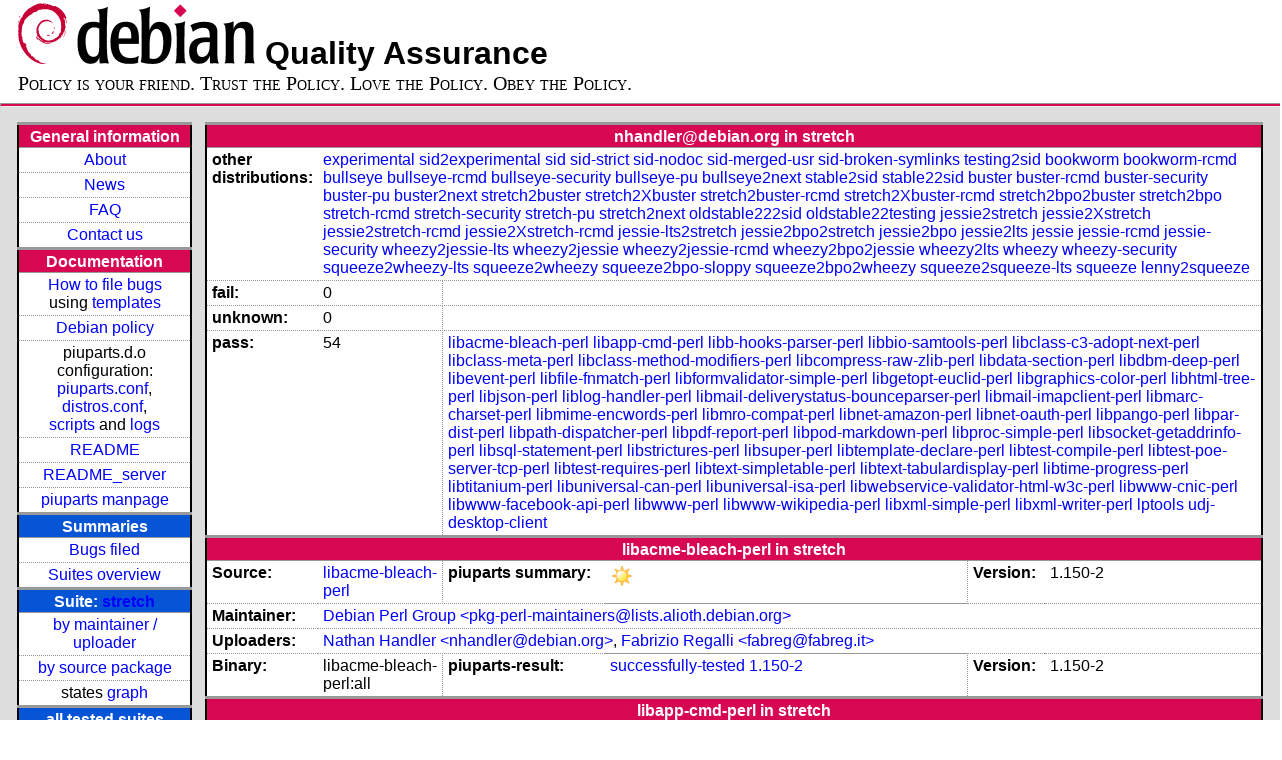

--- FILE ---
content_type: text/html; charset=utf-8
request_url: https://piuparts.debian.org/stretch/maintainer/n/nhandler@debian.org.html
body_size: 8561
content:
<!DOCTYPE HTML PUBLIC "-//W3C//DTD HTML 4.01 Transitional//EN">
<!-- 0bd8f2f0953d805bad44ec9cbcc87111 -->
 <html><head><meta http-equiv="Content-Type" content="text/html; charset=utf-8">
  <!-- Generated by piuparts-report 1.1.5 -->
  <title>
   Status of nhandler@debian.org packages in stretch
  </title>
  <link type="text/css" rel="stylesheet" href="/style.css">
  <link rel="shortcut icon" href="/favicon.ico">
 </head>

 <body>
 <div id="header">
   <h1 class="header">
    <a href="https://www.debian.org/">
     <img src="/images/openlogo-nd-50.png" border="0" hspace="0" vspace="0" alt=""></a>
    <a href="https://www.debian.org/">
     <img src="/images/debian.png" border="0" hspace="0" vspace="0" alt="Debian Project"></a>
    Quality Assurance
   </h1>
   <div id="obeytoyourfriend">Policy is your friend. Trust the Policy. Love the Policy. Obey the Policy.</div>
 </div>
 <hr>
<div id="main">
<table class="containertable">
 <tr class="containerrow" valign="top">
  <td class="containercell">
   <table class="lefttable">
    <tr class="titlerow">
     <td class="titlecell">
      General information
     </td>
    </tr>
    <tr class="normalrow">
     <td class="contentcell">
      <a href="/">About</a>
     </td>
    </tr>
    <tr class="normalrow">
     <td class="contentcell">
      <a href="/news.html">News</a>
     </td>
    </tr>
    <tr class="normalrow">
     <td class="contentcell">
      <a href="https://wiki.debian.org/piuparts/FAQ" target="_blank">FAQ</a>
     </td>
    </tr>
    <tr class="normalrow">
     <td class="contentcell">
      <a href="mailto:piuparts-devel@alioth-lists.debian.net" target="_blank">Contact us</a>
     </td>
    </tr>
    <tr class="titlerow">
     <td class="titlecell">
      Documentation
     </td>
    </tr>
    <tr class="normalrow">
     <td class="contentcell">
      <a href="/bug_howto.html">How to file bugs</a><br />
      using <a href="/templates/mail/">templates</a>
     </td>
    </tr>
    <tr class="normalrow">
     <td class="contentcell">
      <a href="https://www.debian.org/doc/debian-policy/" target="_blank">Debian policy</a>
     </td>
    </tr>
    <tr class="normalrow">
     <td class="contentcell">
      piuparts.d.o configuration:<br>
      <a href="https://salsa.debian.org/debian/piuparts/tree/develop/instances" target="_blank">piuparts.conf</a>,<br>
      <a href="https://salsa.debian.org/debian/piuparts/blob/develop/conf/distros.conf" target="_blank">distros.conf</a>,<br>
      <a href="https://salsa.debian.org/debian/piuparts/tree/develop/custom-scripts" target="_blank">scripts</a> and
      <a href="https://piuparts.debian.org/logs/" target="_blank">logs</a>
     </td>
    </tr>
    <tr class="normalrow">
     <td class="contentcell">
      <a href="/doc/README.html" target="_blank">README</a>
     </td>
    </tr>
    <tr class="normalrow">
     <td class="contentcell">
      <a href="/doc/README_server.html" target="_blank">README_server</a>
     </td>
    </tr>
    <tr class="normalrow">
     <td class="contentcell">
      <a href="/doc/piuparts.1.html" target="_blank">piuparts manpage</a>
     </td>
    </tr>
    <tr class="titlerow">
     <td class="alerttitlecell">
      Summaries
     </td>
    </tr>
    <tr>
     <td class="contentcell">
      <a href="https://bugs.debian.org/cgi-bin/pkgreport.cgi?tag=piuparts;users=debian-qa@lists.debian.org&amp;archive=both" target="_blank">Bugs filed</a>
     </td>
    </tr>
    <tr class="normalrow">
     <td class="contentcell">
      <a href="https://piuparts.debian.org/overview.html" target="_blank">Suites overview</a>
     </td>
    </tr>
    <tr class="titlerow"><td class="alerttitlecell">Suite: <a href='/stretch'>stretch</a></td></tr><tr><td class="contentcell"><a href="/stretch/maintainer/">by maintainer / uploader</a></td></tr>
<tr><td class="contentcell"><a href="/stretch/source/">by source package</a></td></tr>
<tr><td class="contentcell">states <a href="/stretch/states.png">graph</a></td></tr>
<tr class="titlerow"><td class="alerttitlecell">all tested suites</td></tr><tr class="normalrow"><td class="contentcell"><a href='/experimental'>experimental</a></td></tr>
<tr class="normalrow"><td class="contentcell"><a href='/sid2experimental'>sid2experimental</a></td></tr>
<tr class="normalrow"><td class="contentcell"><a href='/sid'>sid</a></td></tr>
<tr class="normalrow"><td class="contentcell"><a href='/sid-strict'>sid-strict</a></td></tr>
<tr class="normalrow"><td class="contentcell"><a href='/sid-nodoc'>sid-nodoc</a></td></tr>
<tr class="normalrow"><td class="contentcell"><a href='/sid-merged-usr'>sid-merged-usr</a></td></tr>
<tr class="normalrow"><td class="contentcell"><a href='/sid-broken-symlinks'>sid-broken-symlinks</a></td></tr>
<tr class="normalrow"><td class="contentcell"><a href='/testing2sid'>testing2sid</a></td></tr>
<tr class="normalrow"><td class="contentcell"><a href='/bookworm'>bookworm</a></td></tr>
<tr class="normalrow"><td class="contentcell"><a href='/bookworm-rcmd'>bookworm-rcmd</a></td></tr>
<tr class="normalrow"><td class="contentcell"><a href='/bullseye'>bullseye</a></td></tr>
<tr class="normalrow"><td class="contentcell"><a href='/bullseye-rcmd'>bullseye-rcmd</a></td></tr>
<tr class="normalrow"><td class="contentcell"><a href='/bullseye-security'>bullseye-security</a></td></tr>
<tr class="normalrow"><td class="contentcell"><a href='/bullseye-pu'>bullseye-pu</a></td></tr>
<tr class="normalrow"><td class="contentcell"><a href='/bullseye2next'>bullseye2next</a></td></tr>
<tr class="normalrow"><td class="contentcell"><a href='/stable2sid'>stable2sid</a></td></tr>
<tr class="normalrow"><td class="contentcell"><a href='/stable22sid'>stable22sid</a></td></tr>
<tr class="normalrow"><td class="contentcell"><a href='/buster'>buster</a></td></tr>
<tr class="normalrow"><td class="contentcell"><a href='/buster-rcmd'>buster-rcmd</a></td></tr>
<tr class="normalrow"><td class="contentcell"><a href='/buster-security'>buster-security</a></td></tr>
<tr class="normalrow"><td class="contentcell"><a href='/buster-pu'>buster-pu</a></td></tr>
<tr class="normalrow"><td class="contentcell"><a href='/buster2next'>buster2next</a></td></tr>
<tr class="normalrow"><td class="contentcell"><a href='/stretch2buster'>stretch2buster</a></td></tr>
<tr class="normalrow"><td class="contentcell"><a href='/stretch2Xbuster'>stretch2Xbuster</a></td></tr>
<tr class="normalrow"><td class="contentcell"><a href='/stretch2buster-rcmd'>stretch2buster-rcmd</a></td></tr>
<tr class="normalrow"><td class="contentcell"><a href='/stretch2Xbuster-rcmd'>stretch2Xbuster-rcmd</a></td></tr>
<tr class="normalrow"><td class="contentcell"><a href='/stretch2bpo2buster'>stretch2bpo2buster</a></td></tr>
<tr class="normalrow"><td class="contentcell"><a href='/stretch2bpo'>stretch2bpo</a></td></tr>
<tr class="normalrow"><td class="contentcell"><a href='/stretch'>stretch</a></td></tr>
<tr class="normalrow"><td class="contentcell"><a href='/stretch-rcmd'>stretch-rcmd</a></td></tr>
<tr class="normalrow"><td class="contentcell"><a href='/stretch-security'>stretch-security</a></td></tr>
<tr class="normalrow"><td class="contentcell"><a href='/stretch-pu'>stretch-pu</a></td></tr>
<tr class="normalrow"><td class="contentcell"><a href='/stretch2next'>stretch2next</a></td></tr>
<tr class="normalrow"><td class="contentcell"><a href='/oldstable222sid'>oldstable222sid</a></td></tr>
<tr class="normalrow"><td class="contentcell"><a href='/oldstable22testing'>oldstable22testing</a></td></tr>
<tr class="normalrow"><td class="contentcell"><a href='/jessie2stretch'>jessie2stretch</a></td></tr>
<tr class="normalrow"><td class="contentcell"><a href='/jessie2Xstretch'>jessie2Xstretch</a></td></tr>
<tr class="normalrow"><td class="contentcell"><a href='/jessie2stretch-rcmd'>jessie2stretch-rcmd</a></td></tr>
<tr class="normalrow"><td class="contentcell"><a href='/jessie2Xstretch-rcmd'>jessie2Xstretch-rcmd</a></td></tr>
<tr class="normalrow"><td class="contentcell"><a href='/jessie-lts2stretch'>jessie-lts2stretch</a></td></tr>
<tr class="normalrow"><td class="contentcell"><a href='/jessie2bpo2stretch'>jessie2bpo2stretch</a></td></tr>
<tr class="normalrow"><td class="contentcell"><a href='/jessie2bpo'>jessie2bpo</a></td></tr>
<tr class="normalrow"><td class="contentcell"><a href='/jessie2lts'>jessie2lts</a></td></tr>
<tr class="normalrow"><td class="contentcell"><a href='/jessie'>jessie</a></td></tr>
<tr class="normalrow"><td class="contentcell"><a href='/jessie-rcmd'>jessie-rcmd</a></td></tr>
<tr class="normalrow"><td class="contentcell"><a href='/jessie-security'>jessie-security</a></td></tr>
<tr class="normalrow"><td class="contentcell"><a href='/wheezy2jessie-lts'>wheezy2jessie-lts</a></td></tr>
<tr class="normalrow"><td class="contentcell"><a href='/wheezy2jessie'>wheezy2jessie</a></td></tr>
<tr class="normalrow"><td class="contentcell"><a href='/wheezy2jessie-rcmd'>wheezy2jessie-rcmd</a></td></tr>
<tr class="normalrow"><td class="contentcell"><a href='/wheezy2bpo2jessie'>wheezy2bpo2jessie</a></td></tr>
<tr class="normalrow"><td class="contentcell"><a href='/wheezy2lts'>wheezy2lts</a></td></tr>
<tr class="normalrow"><td class="contentcell"><a href='/wheezy'>wheezy</a></td></tr>
<tr class="normalrow"><td class="contentcell"><a href='/wheezy-security'>wheezy-security</a></td></tr>
<tr class="normalrow"><td class="contentcell"><a href='/squeeze2wheezy-lts'>squeeze2wheezy-lts</a></td></tr>
<tr class="normalrow"><td class="contentcell"><a href='/squeeze2wheezy'>squeeze2wheezy</a></td></tr>
<tr class="normalrow"><td class="contentcell"><a href='/squeeze2bpo-sloppy'>squeeze2bpo-sloppy</a></td></tr>
<tr class="normalrow"><td class="contentcell"><a href='/squeeze2bpo2wheezy'>squeeze2bpo2wheezy</a></td></tr>
<tr class="normalrow"><td class="contentcell"><a href='/squeeze2squeeze-lts'>squeeze2squeeze-lts</a></td></tr>
<tr class="normalrow"><td class="contentcell"><a href='/squeeze'>squeeze</a></td></tr>
<tr class="normalrow"><td class="contentcell"><a href='/lenny2squeeze'>lenny2squeeze</a></td></tr>

    <tr class="titlerow">
     <td class="titlecell">
      src: piuparts
     </td>
    </tr>
    <tr class="normalrow">
     <td class="contentcell">
      <a href="https://salsa.debian.org/debian/piuparts.git" target="_blank">Source</a>
     </td>
    </tr>
    <tr class="normalrow">
     <td class="contentcell">
      piuparts.d.o <a href="https://bugs.debian.org/src:piuparts.debian.org" target="_blank">bugs</a>
     </td>
    </tr>
    <tr class="normalrow">
     <td class="contentcell">
      piuparts <a href="https://bugs.debian.org/src:piuparts" target="_blank">bugs</a> / <a href="https://salsa.debian.org/debian/piuparts/blob/develop/TODO" target="_blank">ToDo</a>
     </td>
    </tr>
    <tr class="titlerow">
     <td class="titlecell">
      Other Debian QA efforts
     </td>
    </tr>
    <tr class="normalrow">
     <td class="contentcell">
      <a href="https://wiki.debian.org/qa.debian.org" target="_blank">Debian QA Group</a>
     </td>
    </tr>
    <tr class="normalrow">
     <td class="contentcell">
      <a href="https://qa.debian.org/dose/" target="_blank">Dose tools (former: EDOS)</a>
     </td>
    </tr>
    <tr class="normalrow">
     <td class="contentcell">
      <a href="https://lintian.debian.org" target="_blank">Lintian</a>
     </td>
    </tr>
    <tr class="normalrow">
     <td class="contentcell">
      <a href="https://tracker.debian.org" target="_blank">Debian Package Tracker</a>
     </td>
    <tr class="normalrow">
     <td class="contentcell">
      <a href="https://udd.debian.org" target="_blank">Ultimate Debian Database</a>
     </td>
    </tr>
    <tr class="normalrow">
     <td class="contentcell">
      <a href="https://jenkins.debian.net" target="_blank">jenkins.debian.net</a>
     </td>
    </tr>
    <tr class="normalrow">
     <td class="contentcell">
      <a href="http://ci.debian.net" target="_blank">ci.debian.net</a>
     </td>
    </tr>
    <tr class="titlerow">
     <td class="titlecell">
      Last update
     </td>
    </tr>
    <tr class="normalrow">
     <td class="lastcell">
      2023-04-21 16:43 UTC
     </td>
    </tr>
   </table>
  </td>
  <td class="containercell">

   <table class="righttable">
    <tr class="titlerow">
     <td class="titlecell" colspan="6">
      nhandler@debian.org in stretch
     </td>
    </tr>
<tr class="normalrow"><td class="labelcell">other distributions: </td><td class="contentcell2" colspan="5"><a href="/experimental/maintainer/n/nhandler@debian.org.html">experimental</a> <a href="/sid2experimental/maintainer/n/nhandler@debian.org.html">sid2experimental</a> <a href="/sid/maintainer/n/nhandler@debian.org.html">sid</a> <a href="/sid-strict/maintainer/n/nhandler@debian.org.html">sid-strict</a> <a href="/sid-nodoc/maintainer/n/nhandler@debian.org.html">sid-nodoc</a> <a href="/sid-merged-usr/maintainer/n/nhandler@debian.org.html">sid-merged-usr</a> <a href="/sid-broken-symlinks/maintainer/n/nhandler@debian.org.html">sid-broken-symlinks</a> <a href="/testing2sid/maintainer/n/nhandler@debian.org.html">testing2sid</a> <a href="/bookworm/maintainer/n/nhandler@debian.org.html">bookworm</a> <a href="/bookworm-rcmd/maintainer/n/nhandler@debian.org.html">bookworm-rcmd</a> <a href="/bullseye/maintainer/n/nhandler@debian.org.html">bullseye</a> <a href="/bullseye-rcmd/maintainer/n/nhandler@debian.org.html">bullseye-rcmd</a> <a href="/bullseye-security/maintainer/n/nhandler@debian.org.html">bullseye-security</a> <a href="/bullseye-pu/maintainer/n/nhandler@debian.org.html">bullseye-pu</a> <a href="/bullseye2next/maintainer/n/nhandler@debian.org.html">bullseye2next</a> <a href="/stable2sid/maintainer/n/nhandler@debian.org.html">stable2sid</a> <a href="/stable22sid/maintainer/n/nhandler@debian.org.html">stable22sid</a> <a href="/buster/maintainer/n/nhandler@debian.org.html">buster</a> <a href="/buster-rcmd/maintainer/n/nhandler@debian.org.html">buster-rcmd</a> <a href="/buster-security/maintainer/n/nhandler@debian.org.html">buster-security</a> <a href="/buster-pu/maintainer/n/nhandler@debian.org.html">buster-pu</a> <a href="/buster2next/maintainer/n/nhandler@debian.org.html">buster2next</a> <a href="/stretch2buster/maintainer/n/nhandler@debian.org.html">stretch2buster</a> <a href="/stretch2Xbuster/maintainer/n/nhandler@debian.org.html">stretch2Xbuster</a> <a href="/stretch2buster-rcmd/maintainer/n/nhandler@debian.org.html">stretch2buster-rcmd</a> <a href="/stretch2Xbuster-rcmd/maintainer/n/nhandler@debian.org.html">stretch2Xbuster-rcmd</a> <a href="/stretch2bpo2buster/maintainer/n/nhandler@debian.org.html">stretch2bpo2buster</a> <a href="/stretch2bpo/maintainer/n/nhandler@debian.org.html">stretch2bpo</a> <a href="/stretch-rcmd/maintainer/n/nhandler@debian.org.html">stretch-rcmd</a> <a href="/stretch-security/maintainer/n/nhandler@debian.org.html">stretch-security</a> <a href="/stretch-pu/maintainer/n/nhandler@debian.org.html">stretch-pu</a> <a href="/stretch2next/maintainer/n/nhandler@debian.org.html">stretch2next</a> <a href="/oldstable222sid/maintainer/n/nhandler@debian.org.html">oldstable222sid</a> <a href="/oldstable22testing/maintainer/n/nhandler@debian.org.html">oldstable22testing</a> <a href="/jessie2stretch/maintainer/n/nhandler@debian.org.html">jessie2stretch</a> <a href="/jessie2Xstretch/maintainer/n/nhandler@debian.org.html">jessie2Xstretch</a> <a href="/jessie2stretch-rcmd/maintainer/n/nhandler@debian.org.html">jessie2stretch-rcmd</a> <a href="/jessie2Xstretch-rcmd/maintainer/n/nhandler@debian.org.html">jessie2Xstretch-rcmd</a> <a href="/jessie-lts2stretch/maintainer/n/nhandler@debian.org.html">jessie-lts2stretch</a> <a href="/jessie2bpo2stretch/maintainer/n/nhandler@debian.org.html">jessie2bpo2stretch</a> <a href="/jessie2bpo/maintainer/n/nhandler@debian.org.html">jessie2bpo</a> <a href="/jessie2lts/maintainer/n/nhandler@debian.org.html">jessie2lts</a> <a href="/jessie/maintainer/n/nhandler@debian.org.html">jessie</a> <a href="/jessie-rcmd/maintainer/n/nhandler@debian.org.html">jessie-rcmd</a> <a href="/jessie-security/maintainer/n/nhandler@debian.org.html">jessie-security</a> <a href="/wheezy2jessie-lts/maintainer/n/nhandler@debian.org.html">wheezy2jessie-lts</a> <a href="/wheezy2jessie/maintainer/n/nhandler@debian.org.html">wheezy2jessie</a> <a href="/wheezy2jessie-rcmd/maintainer/n/nhandler@debian.org.html">wheezy2jessie-rcmd</a> <a href="/wheezy2bpo2jessie/maintainer/n/nhandler@debian.org.html">wheezy2bpo2jessie</a> <a href="/wheezy2lts/maintainer/n/nhandler@debian.org.html">wheezy2lts</a> <a href="/wheezy/maintainer/n/nhandler@debian.org.html">wheezy</a> <a href="/wheezy-security/maintainer/n/nhandler@debian.org.html">wheezy-security</a> <a href="/squeeze2wheezy-lts/maintainer/n/nhandler@debian.org.html">squeeze2wheezy-lts</a> <a href="/squeeze2wheezy/maintainer/n/nhandler@debian.org.html">squeeze2wheezy</a> <a href="/squeeze2bpo-sloppy/maintainer/n/nhandler@debian.org.html">squeeze2bpo-sloppy</a> <a href="/squeeze2bpo2wheezy/maintainer/n/nhandler@debian.org.html">squeeze2bpo2wheezy</a> <a href="/squeeze2squeeze-lts/maintainer/n/nhandler@debian.org.html">squeeze2squeeze-lts</a> <a href="/squeeze/maintainer/n/nhandler@debian.org.html">squeeze</a> <a href="/lenny2squeeze/maintainer/n/nhandler@debian.org.html">lenny2squeeze</a> </td></tr>
<tr class="normalrow"><td class="labelcell">fail:</td><td class="contentcell2">0</td><td class="contentcell2" colspan="4">&nbsp;</td></tr>
<tr class="normalrow"><td class="labelcell">unknown:</td><td class="contentcell2">0</td><td class="contentcell2" colspan="4">&nbsp;</td></tr>
<tr class="normalrow"><td class="labelcell">pass:</td><td class="contentcell2">54</td><td class="contentcell2" colspan="4"><a href="#libacme-bleach-perl">libacme-bleach-perl</a> <a href="#libapp-cmd-perl">libapp-cmd-perl</a> <a href="#libb-hooks-parser-perl">libb-hooks-parser-perl</a> <a href="#libbio-samtools-perl">libbio-samtools-perl</a> <a href="#libclass-c3-adopt-next-perl">libclass-c3-adopt-next-perl</a> <a href="#libclass-meta-perl">libclass-meta-perl</a> <a href="#libclass-method-modifiers-perl">libclass-method-modifiers-perl</a> <a href="#libcompress-raw-zlib-perl">libcompress-raw-zlib-perl</a> <a href="#libdata-section-perl">libdata-section-perl</a> <a href="#libdbm-deep-perl">libdbm-deep-perl</a> <a href="#libevent-perl">libevent-perl</a> <a href="#libfile-fnmatch-perl">libfile-fnmatch-perl</a> <a href="#libformvalidator-simple-perl">libformvalidator-simple-perl</a> <a href="#libgetopt-euclid-perl">libgetopt-euclid-perl</a> <a href="#libgraphics-color-perl">libgraphics-color-perl</a> <a href="#libhtml-tree-perl">libhtml-tree-perl</a> <a href="#libjson-perl">libjson-perl</a> <a href="#liblog-handler-perl">liblog-handler-perl</a> <a href="#libmail-deliverystatus-bounceparser-perl">libmail-deliverystatus-bounceparser-perl</a> <a href="#libmail-imapclient-perl">libmail-imapclient-perl</a> <a href="#libmarc-charset-perl">libmarc-charset-perl</a> <a href="#libmime-encwords-perl">libmime-encwords-perl</a> <a href="#libmro-compat-perl">libmro-compat-perl</a> <a href="#libnet-amazon-perl">libnet-amazon-perl</a> <a href="#libnet-oauth-perl">libnet-oauth-perl</a> <a href="#libpango-perl">libpango-perl</a> <a href="#libpar-dist-perl">libpar-dist-perl</a> <a href="#libpath-dispatcher-perl">libpath-dispatcher-perl</a> <a href="#libpdf-report-perl">libpdf-report-perl</a> <a href="#libpod-markdown-perl">libpod-markdown-perl</a> <a href="#libproc-simple-perl">libproc-simple-perl</a> <a href="#libsocket-getaddrinfo-perl">libsocket-getaddrinfo-perl</a> <a href="#libsql-statement-perl">libsql-statement-perl</a> <a href="#libstrictures-perl">libstrictures-perl</a> <a href="#libsuper-perl">libsuper-perl</a> <a href="#libtemplate-declare-perl">libtemplate-declare-perl</a> <a href="#libtest-compile-perl">libtest-compile-perl</a> <a href="#libtest-poe-server-tcp-perl">libtest-poe-server-tcp-perl</a> <a href="#libtest-requires-perl">libtest-requires-perl</a> <a href="#libtext-simpletable-perl">libtext-simpletable-perl</a> <a href="#libtext-tabulardisplay-perl">libtext-tabulardisplay-perl</a> <a href="#libtime-progress-perl">libtime-progress-perl</a> <a href="#libtitanium-perl">libtitanium-perl</a> <a href="#libuniversal-can-perl">libuniversal-can-perl</a> <a href="#libuniversal-isa-perl">libuniversal-isa-perl</a> <a href="#libwebservice-validator-html-w3c-perl">libwebservice-validator-html-w3c-perl</a> <a href="#libwww-cnic-perl">libwww-cnic-perl</a> <a href="#libwww-facebook-api-perl">libwww-facebook-api-perl</a> <a href="#libwww-perl">libwww-perl</a> <a href="#libwww-wikipedia-perl">libwww-wikipedia-perl</a> <a href="#libxml-simple-perl">libxml-simple-perl</a> <a href="#libxml-writer-perl">libxml-writer-perl</a> <a href="#lptools">lptools</a> <a href="#udj-desktop-client">udj-desktop-client</a> </td></tr>
<tr class="titlerow"><td class="titlecell" colspan="6" id="libacme-bleach-perl">libacme-bleach-perl in stretch</td></tr>
<tr class="normalrow"><td class="labelcell">Source:</td><td class="contentcell2"><a href="https://tracker.debian.org/libacme-bleach-perl" target="_blank">libacme-bleach-perl</a></td><td class="labelcell">piuparts summary:</td><td class="contentcell2"><img src="/images/sunny.png" alt="success"></td><td class="labelcell">Version:</td><td class="contentcell2">1.150-2</td></tr>
<tr class="normalrow"><td class="labelcell">Maintainer:</td><td class="contentcell2" colspan="5"><a href="/stretch/maintainer/p/pkg-perl-maintainers@lists.alioth.debian.org.html">Debian Perl Group &lt;pkg-perl-maintainers@lists.alioth.debian.org&gt;</a></td></tr>
<tr class="normalrow"><td class="labelcell">Uploaders:</td><td class="contentcell2" colspan="5"><a href="/stretch/maintainer/n/nhandler@debian.org.html">Nathan Handler &lt;nhandler@debian.org&gt;</a>, <a href="/stretch/maintainer/f/fabreg@fabreg.it.html">Fabrizio Regalli &lt;fabreg@fabreg.it&gt;</a></td></tr>
<tr class="normalrow"><td class="labelcell">Binary:</td><td class="contentcell2">libacme-bleach-perl:all</td><td class="labelcell">piuparts-result:</td><td class="contentcell2"><a href="/stretch/state-successfully-tested.html#libacme-bleach-perl">successfully-tested</a> <a href="/stretch/pass/libacme-bleach-perl_1.150-2.log">1.150-2</a></td><td class="labelcell">Version:</td><td class="contentcell2">1.150-2</td></tr>
<tr class="titlerow"><td class="titlecell" colspan="6" id="libapp-cmd-perl">libapp-cmd-perl in stretch</td></tr>
<tr class="normalrow"><td class="labelcell">Source:</td><td class="contentcell2"><a href="https://tracker.debian.org/libapp-cmd-perl" target="_blank">libapp-cmd-perl</a></td><td class="labelcell">piuparts summary:</td><td class="contentcell2"><img src="/images/sunny.png" alt="success"></td><td class="labelcell">Version:</td><td class="contentcell2">0.331-1</td></tr>
<tr class="normalrow"><td class="labelcell">Maintainer:</td><td class="contentcell2" colspan="5"><a href="/stretch/maintainer/p/pkg-perl-maintainers@lists.alioth.debian.org.html">Debian Perl Group &lt;pkg-perl-maintainers@lists.alioth.debian.org&gt;</a></td></tr>
<tr class="normalrow"><td class="labelcell">Uploaders:</td><td class="contentcell2" colspan="5"><a href="/stretch/maintainer/r/ryan@debian.org.html">Ryan Niebur &lt;ryan@debian.org&gt;</a>, <a href="/stretch/maintainer/c/carnil@debian.org.html">Salvatore Bonaccorso &lt;carnil@debian.org&gt;</a>, <a href="/stretch/maintainer/n/nhandler@debian.org.html">Nathan Handler &lt;nhandler@debian.org&gt;</a>, <a href="/stretch/maintainer/g/gregoa@debian.org.html">gregor herrmann &lt;gregoa@debian.org&gt;</a></td></tr>
<tr class="normalrow"><td class="labelcell">Binary:</td><td class="contentcell2">libapp-cmd-perl:all</td><td class="labelcell">piuparts-result:</td><td class="contentcell2"><a href="/stretch/state-successfully-tested.html#libapp-cmd-perl">successfully-tested</a> <a href="/stretch/pass/libapp-cmd-perl_0.331-1.log">0.331-1</a></td><td class="labelcell">Version:</td><td class="contentcell2">0.331-1</td></tr>
<tr class="titlerow"><td class="titlecell" colspan="6" id="libb-hooks-parser-perl">libb-hooks-parser-perl in stretch</td></tr>
<tr class="normalrow"><td class="labelcell">Source:</td><td class="contentcell2"><a href="https://tracker.debian.org/libb-hooks-parser-perl" target="_blank">libb-hooks-parser-perl</a></td><td class="labelcell">piuparts summary:</td><td class="contentcell2"><img src="/images/sunny.png" alt="success"></td><td class="labelcell">Version:</td><td class="contentcell2">0.17-1</td></tr>
<tr class="normalrow"><td class="labelcell">Maintainer:</td><td class="contentcell2" colspan="5"><a href="/stretch/maintainer/p/pkg-perl-maintainers@lists.alioth.debian.org.html">Debian Perl Group &lt;pkg-perl-maintainers@lists.alioth.debian.org&gt;</a></td></tr>
<tr class="normalrow"><td class="labelcell">Uploaders:</td><td class="contentcell2" colspan="5"><a href="/stretch/maintainer/r/ryan@debian.org.html">Ryan Niebur &lt;ryan@debian.org&gt;</a>, <a href="/stretch/maintainer/f/fabreg@fabreg.it.html">Fabrizio Regalli &lt;fabreg@fabreg.it&gt;</a>, <a href="/stretch/maintainer/f/fsfs@debian.org.html">Florian Schlichting &lt;fsfs@debian.org&gt;</a>, <a href="/stretch/maintainer/n/nhandler@debian.org.html">Nathan Handler &lt;nhandler@debian.org&gt;</a></td></tr>
<tr class="normalrow"><td class="labelcell">Binary:</td><td class="contentcell2">libb-hooks-parser-perl</td><td class="labelcell">piuparts-result:</td><td class="contentcell2"><a href="/stretch/state-successfully-tested.html#libb-hooks-parser-perl">successfully-tested</a> <a href="/stretch/pass/libb-hooks-parser-perl_0.17-1+b1.log">0.17-1+b1</a></td><td class="labelcell">Version:</td><td class="contentcell2">0.17-1+b1</td></tr>
<tr class="titlerow"><td class="titlecell" colspan="6" id="libbio-samtools-perl">libbio-samtools-perl in stretch</td></tr>
<tr class="normalrow"><td class="labelcell">Source:</td><td class="contentcell2"><a href="https://tracker.debian.org/libbio-samtools-perl" target="_blank">libbio-samtools-perl</a></td><td class="labelcell">piuparts summary:</td><td class="contentcell2"><img src="/images/sunny.png" alt="success"></td><td class="labelcell">Version:</td><td class="contentcell2">1.43-1</td></tr>
<tr class="normalrow"><td class="labelcell">Maintainer:</td><td class="contentcell2" colspan="5"><a href="/stretch/maintainer/p/pkg-perl-maintainers@lists.alioth.debian.org.html">Debian Perl Group &lt;pkg-perl-maintainers@lists.alioth.debian.org&gt;</a></td></tr>
<tr class="normalrow"><td class="labelcell">Uploaders:</td><td class="contentcell2" colspan="5"><a href="/stretch/maintainer/p/plessy@debian.org.html">Charles Plessy &lt;plessy@debian.org&gt;</a>, <a href="/stretch/maintainer/n/nhandler@debian.org.html">Nathan Handler &lt;nhandler@debian.org&gt;</a></td></tr>
<tr class="normalrow"><td class="labelcell">Binary:</td><td class="contentcell2">libbio-samtools-perl</td><td class="labelcell">piuparts-result:</td><td class="contentcell2"><a href="/stretch/state-successfully-tested.html#libbio-samtools-perl">successfully-tested</a> <a href="/stretch/pass/libbio-samtools-perl_1.43-1+b2.log">1.43-1+b2</a></td><td class="labelcell">Version:</td><td class="contentcell2">1.43-1+b2</td></tr>
<tr class="titlerow"><td class="titlecell" colspan="6" id="libclass-c3-adopt-next-perl">libclass-c3-adopt-next-perl in stretch</td></tr>
<tr class="normalrow"><td class="labelcell">Source:</td><td class="contentcell2"><a href="https://tracker.debian.org/libclass-c3-adopt-next-perl" target="_blank">libclass-c3-adopt-next-perl</a></td><td class="labelcell">piuparts summary:</td><td class="contentcell2"><img src="/images/sunny.png" alt="success"></td><td class="labelcell">Version:</td><td class="contentcell2">0.14-1</td></tr>
<tr class="normalrow"><td class="labelcell">Maintainer:</td><td class="contentcell2" colspan="5"><a href="/stretch/maintainer/p/pkg-perl-maintainers@lists.alioth.debian.org.html">Debian Perl Group &lt;pkg-perl-maintainers@lists.alioth.debian.org&gt;</a></td></tr>
<tr class="normalrow"><td class="labelcell">Uploaders:</td><td class="contentcell2" colspan="5"><a href="/stretch/maintainer/e/eloy@debian.org.html">Krzysztof Krzyżaniak (eloy) &lt;eloy@debian.org&gt;</a>, <a href="/stretch/maintainer/a/ansgar@debian.org.html">Ansgar Burchardt &lt;ansgar@debian.org&gt;</a>, <a href="/stretch/maintainer/n/nhandler@debian.org.html">Nathan Handler &lt;nhandler@debian.org&gt;</a></td></tr>
<tr class="normalrow"><td class="labelcell">Binary:</td><td class="contentcell2">libclass-c3-adopt-next-perl:all</td><td class="labelcell">piuparts-result:</td><td class="contentcell2"><a href="/stretch/state-successfully-tested.html#libclass-c3-adopt-next-perl">successfully-tested</a> <a href="/stretch/pass/libclass-c3-adopt-next-perl_0.14-1.log">0.14-1</a></td><td class="labelcell">Version:</td><td class="contentcell2">0.14-1</td></tr>
<tr class="titlerow"><td class="titlecell" colspan="6" id="libclass-meta-perl">libclass-meta-perl in stretch</td></tr>
<tr class="normalrow"><td class="labelcell">Source:</td><td class="contentcell2"><a href="https://tracker.debian.org/libclass-meta-perl" target="_blank">libclass-meta-perl</a></td><td class="labelcell">piuparts summary:</td><td class="contentcell2"><img src="/images/sunny.png" alt="success"></td><td class="labelcell">Version:</td><td class="contentcell2">0.66-2</td></tr>
<tr class="normalrow"><td class="labelcell">Maintainer:</td><td class="contentcell2" colspan="5"><a href="/stretch/maintainer/p/pkg-perl-maintainers@lists.alioth.debian.org.html">Debian Perl Group &lt;pkg-perl-maintainers@lists.alioth.debian.org&gt;</a></td></tr>
<tr class="normalrow"><td class="labelcell">Uploaders:</td><td class="contentcell2" colspan="5"><a href="/stretch/maintainer/e/eloy@debian.org.html">Krzysztof Krzyżaniak (eloy) &lt;eloy@debian.org&gt;</a>, <a href="/stretch/maintainer/g/gregoa@debian.org.html">gregor herrmann &lt;gregoa@debian.org&gt;</a>, <a href="/stretch/maintainer/r/roam@ringlet.net.html">Peter Pentchev &lt;roam@ringlet.net&gt;</a>, <a href="/stretch/maintainer/n/nhandler@debian.org.html">Nathan Handler &lt;nhandler@debian.org&gt;</a></td></tr>
<tr class="normalrow"><td class="labelcell">Binary:</td><td class="contentcell2">libclass-meta-perl:all</td><td class="labelcell">piuparts-result:</td><td class="contentcell2"><a href="/stretch/state-successfully-tested.html#libclass-meta-perl">successfully-tested</a> <a href="/stretch/pass/libclass-meta-perl_0.66-2.log">0.66-2</a></td><td class="labelcell">Version:</td><td class="contentcell2">0.66-2</td></tr>
<tr class="titlerow"><td class="titlecell" colspan="6" id="libclass-method-modifiers-perl">libclass-method-modifiers-perl in stretch</td></tr>
<tr class="normalrow"><td class="labelcell">Source:</td><td class="contentcell2"><a href="https://tracker.debian.org/libclass-method-modifiers-perl" target="_blank">libclass-method-modifiers-perl</a></td><td class="labelcell">piuparts summary:</td><td class="contentcell2"><img src="/images/sunny.png" alt="success"></td><td class="labelcell">Version:</td><td class="contentcell2">2.12-1</td></tr>
<tr class="normalrow"><td class="labelcell">Maintainer:</td><td class="contentcell2" colspan="5"><a href="/stretch/maintainer/p/pkg-perl-maintainers@lists.alioth.debian.org.html">Debian Perl Group &lt;pkg-perl-maintainers@lists.alioth.debian.org&gt;</a></td></tr>
<tr class="normalrow"><td class="labelcell">Uploaders:</td><td class="contentcell2" colspan="5"><a href="/stretch/maintainer/n/nhandler@debian.org.html">Nathan Handler &lt;nhandler@debian.org&gt;</a>, <a href="/stretch/maintainer/a/ansgar@debian.org.html">Ansgar Burchardt &lt;ansgar@debian.org&gt;</a>, <a href="/stretch/maintainer/j/jawnsy@cpan.org.html">Jonathan Yu &lt;jawnsy@cpan.org&gt;</a>, <a href="/stretch/maintainer/g/gregoa@debian.org.html">gregor herrmann &lt;gregoa@debian.org&gt;</a>, <a href="/stretch/maintainer/g/ghedo@debian.org.html">Alessandro Ghedini &lt;ghedo@debian.org&gt;</a></td></tr>
<tr class="normalrow"><td class="labelcell">Binary:</td><td class="contentcell2">libclass-method-modifiers-perl:all</td><td class="labelcell">piuparts-result:</td><td class="contentcell2"><a href="/stretch/state-successfully-tested.html#libclass-method-modifiers-perl">successfully-tested</a> <a href="/stretch/pass/libclass-method-modifiers-perl_2.12-1.log">2.12-1</a></td><td class="labelcell">Version:</td><td class="contentcell2">2.12-1</td></tr>
<tr class="titlerow"><td class="titlecell" colspan="6" id="libcompress-raw-zlib-perl">libcompress-raw-zlib-perl in stretch</td></tr>
<tr class="normalrow"><td class="labelcell">Source:</td><td class="contentcell2"><a href="https://tracker.debian.org/libcompress-raw-zlib-perl" target="_blank">libcompress-raw-zlib-perl</a></td><td class="labelcell">piuparts summary:</td><td class="contentcell2"><img src="/images/sunny.png" alt="success"></td><td class="labelcell">Version:</td><td class="contentcell2">2.069-1</td></tr>
<tr class="normalrow"><td class="labelcell">Maintainer:</td><td class="contentcell2" colspan="5"><a href="/stretch/maintainer/p/pkg-perl-maintainers@lists.alioth.debian.org.html">Debian Perl Group &lt;pkg-perl-maintainers@lists.alioth.debian.org&gt;</a></td></tr>
<tr class="normalrow"><td class="labelcell">Uploaders:</td><td class="contentcell2" colspan="5"><a href="/stretch/maintainer/e/eloy@debian.org.html">Krzysztof Krzyzaniak (eloy) &lt;eloy@debian.org&gt;</a>, <a href="/stretch/maintainer/d/dmn@debian.org.html">Damyan Ivanov &lt;dmn@debian.org&gt;</a>, <a href="/stretch/maintainer/g/gregoa@debian.org.html">gregor herrmann &lt;gregoa@debian.org&gt;</a>, <a href="/stretch/maintainer/n/nhandler@debian.org.html">Nathan Handler &lt;nhandler@debian.org&gt;</a>, <a href="/stretch/maintainer/n/ntyni@debian.org.html">Niko Tyni &lt;ntyni@debian.org&gt;</a>, <a href="/stretch/maintainer/r/ryan@debian.org.html">Ryan Niebur &lt;ryan@debian.org&gt;</a>, <a href="/stretch/maintainer/j/jawnsy@cpan.org.html">Jonathan Yu &lt;jawnsy@cpan.org&gt;</a>, <a href="/stretch/maintainer/c/chrisb@debian.org.html">Chris Butler &lt;chrisb@debian.org&gt;</a>, <a href="/stretch/maintainer/g/ghedo@debian.org.html">Alessandro Ghedini &lt;ghedo@debian.org&gt;</a>, <a href="/stretch/maintainer/x/x.guimard@free.fr.html">Xavier Guimard &lt;x.guimard@free.fr&gt;</a></td></tr>
<tr class="normalrow"><td class="labelcell">Binary:</td><td class="contentcell2">libcompress-raw-zlib-perl</td><td class="labelcell">piuparts-result:</td><td class="contentcell2"><a href="/stretch/state-successfully-tested.html#libcompress-raw-zlib-perl">successfully-tested</a> <a href="/stretch/pass/libcompress-raw-zlib-perl_2.069-1+b2.log">2.069-1+b2</a></td><td class="labelcell">Version:</td><td class="contentcell2">2.069-1+b2</td></tr>
<tr class="titlerow"><td class="titlecell" colspan="6" id="libdata-section-perl">libdata-section-perl in stretch</td></tr>
<tr class="normalrow"><td class="labelcell">Source:</td><td class="contentcell2"><a href="https://tracker.debian.org/libdata-section-perl" target="_blank">libdata-section-perl</a></td><td class="labelcell">piuparts summary:</td><td class="contentcell2"><img src="/images/sunny.png" alt="success"></td><td class="labelcell">Version:</td><td class="contentcell2">0.200006-1</td></tr>
<tr class="normalrow"><td class="labelcell">Maintainer:</td><td class="contentcell2" colspan="5"><a href="/stretch/maintainer/p/pkg-perl-maintainers@lists.alioth.debian.org.html">Debian Perl Group &lt;pkg-perl-maintainers@lists.alioth.debian.org&gt;</a></td></tr>
<tr class="normalrow"><td class="labelcell">Uploaders:</td><td class="contentcell2" colspan="5"><a href="/stretch/maintainer/r/roam@ringlet.net.html">Peter Pentchev &lt;roam@ringlet.net&gt;</a>, <a href="/stretch/maintainer/j/jawnsy@cpan.org.html">Jonathan Yu &lt;jawnsy@cpan.org&gt;</a>, <a href="/stretch/maintainer/n/nhandler@debian.org.html">Nathan Handler &lt;nhandler@debian.org&gt;</a>, <a href="/stretch/maintainer/g/gregoa@debian.org.html">gregor herrmann &lt;gregoa@debian.org&gt;</a>, <a href="/stretch/maintainer/j/jotamjr@debian.org.sv.html">Jotam Jr. Trejo &lt;jotamjr@debian.org.sv&gt;</a></td></tr>
<tr class="normalrow"><td class="labelcell">Binary:</td><td class="contentcell2">libdata-section-perl:all</td><td class="labelcell">piuparts-result:</td><td class="contentcell2"><a href="/stretch/state-successfully-tested.html#libdata-section-perl">successfully-tested</a> <a href="/stretch/pass/libdata-section-perl_0.200006-1.log">0.200006-1</a></td><td class="labelcell">Version:</td><td class="contentcell2">0.200006-1</td></tr>
<tr class="titlerow"><td class="titlecell" colspan="6" id="libdbm-deep-perl">libdbm-deep-perl in stretch</td></tr>
<tr class="normalrow"><td class="labelcell">Source:</td><td class="contentcell2"><a href="https://tracker.debian.org/libdbm-deep-perl" target="_blank">libdbm-deep-perl</a></td><td class="labelcell">piuparts summary:</td><td class="contentcell2"><img src="/images/sunny.png" alt="success"></td><td class="labelcell">Version:</td><td class="contentcell2">2.0013-1</td></tr>
<tr class="normalrow"><td class="labelcell">Maintainer:</td><td class="contentcell2" colspan="5"><a href="/stretch/maintainer/p/pkg-perl-maintainers@lists.alioth.debian.org.html">Debian Perl Group &lt;pkg-perl-maintainers@lists.alioth.debian.org&gt;</a></td></tr>
<tr class="normalrow"><td class="labelcell">Uploaders:</td><td class="contentcell2" colspan="5"><a href="/stretch/maintainer/a/agostini@univ-metz.fr.html">AGOSTINI Yves &lt;agostini@univ-metz.fr&gt;</a>, <a href="/stretch/maintainer/g/gregoa@debian.org.html">gregor herrmann &lt;gregoa@debian.org&gt;</a>, <a href="/stretch/maintainer/a/ansgar@debian.org.html">Ansgar Burchardt &lt;ansgar@debian.org&gt;</a>, <a href="/stretch/maintainer/n/nhandler@debian.org.html">Nathan Handler &lt;nhandler@debian.org&gt;</a></td></tr>
<tr class="normalrow"><td class="labelcell">Binary:</td><td class="contentcell2">libdbm-deep-perl:all</td><td class="labelcell">piuparts-result:</td><td class="contentcell2"><a href="/stretch/state-successfully-tested.html#libdbm-deep-perl">successfully-tested</a> <a href="/stretch/pass/libdbm-deep-perl_2.0013-1.log">2.0013-1</a></td><td class="labelcell">Version:</td><td class="contentcell2">2.0013-1</td></tr>
<tr class="titlerow"><td class="titlecell" colspan="6" id="libevent-perl">libevent-perl in stretch</td></tr>
<tr class="normalrow"><td class="labelcell">Source:</td><td class="contentcell2"><a href="https://tracker.debian.org/libevent-perl" target="_blank">libevent-perl</a></td><td class="labelcell">piuparts summary:</td><td class="contentcell2"><img src="/images/sunny.png" alt="success"></td><td class="labelcell">Version:</td><td class="contentcell2">1.26-1</td></tr>
<tr class="normalrow"><td class="labelcell">Maintainer:</td><td class="contentcell2" colspan="5"><a href="/stretch/maintainer/p/pkg-perl-maintainers@lists.alioth.debian.org.html">Debian Perl Group &lt;pkg-perl-maintainers@lists.alioth.debian.org&gt;</a></td></tr>
<tr class="normalrow"><td class="labelcell">Uploaders:</td><td class="contentcell2" colspan="5"><a href="/stretch/maintainer/r/rmayorga@debian.org.html">Rene Mayorga &lt;rmayorga@debian.org&gt;</a>, <a href="/stretch/maintainer/g/gregoa@debian.org.html">gregor herrmann &lt;gregoa@debian.org&gt;</a>, <a href="/stretch/maintainer/n/nhandler@debian.org.html">Nathan handler &lt;nhandler@debian.org&gt;</a>, <a href="/stretch/maintainer/g/ghedo@debian.org.html">Alessandro Ghedini &lt;ghedo@debian.org&gt;</a>, <a href="/stretch/maintainer/d/dom@earth.li.html">Dominic Hargreaves &lt;dom@earth.li&gt;</a></td></tr>
<tr class="normalrow"><td class="labelcell">Binary:</td><td class="contentcell2">libevent-perl</td><td class="labelcell">piuparts-result:</td><td class="contentcell2"><a href="/stretch/state-successfully-tested.html#libevent-perl">successfully-tested</a> <a href="/stretch/pass/libevent-perl_1.26-1+b1.log">1.26-1+b1</a></td><td class="labelcell">Version:</td><td class="contentcell2">1.26-1+b1</td></tr>
<tr class="titlerow"><td class="titlecell" colspan="6" id="libfile-fnmatch-perl">libfile-fnmatch-perl in stretch</td></tr>
<tr class="normalrow"><td class="labelcell">Source:</td><td class="contentcell2"><a href="https://tracker.debian.org/libfile-fnmatch-perl" target="_blank">libfile-fnmatch-perl</a></td><td class="labelcell">piuparts summary:</td><td class="contentcell2"><img src="/images/sunny.png" alt="success"></td><td class="labelcell">Version:</td><td class="contentcell2">0.02-2</td></tr>
<tr class="normalrow"><td class="labelcell">Maintainer:</td><td class="contentcell2" colspan="5"><a href="/stretch/maintainer/p/pkg-perl-maintainers@lists.alioth.debian.org.html">Debian Perl Group &lt;pkg-perl-maintainers@lists.alioth.debian.org&gt;</a></td></tr>
<tr class="normalrow"><td class="labelcell">Uploaders:</td><td class="contentcell2" colspan="5"><a href="/stretch/maintainer/n/nhandler@debian.org.html">Nathan Handler &lt;nhandler@debian.org&gt;</a></td></tr>
<tr class="normalrow"><td class="labelcell">Binary:</td><td class="contentcell2">libfile-fnmatch-perl</td><td class="labelcell">piuparts-result:</td><td class="contentcell2"><a href="/stretch/state-successfully-tested.html#libfile-fnmatch-perl">successfully-tested</a> <a href="/stretch/pass/libfile-fnmatch-perl_0.02-2+b3.log">0.02-2+b3</a></td><td class="labelcell">Version:</td><td class="contentcell2">0.02-2+b3</td></tr>
<tr class="titlerow"><td class="titlecell" colspan="6" id="libformvalidator-simple-perl">libformvalidator-simple-perl in stretch</td></tr>
<tr class="normalrow"><td class="labelcell">Source:</td><td class="contentcell2"><a href="https://tracker.debian.org/libformvalidator-simple-perl" target="_blank">libformvalidator-simple-perl</a></td><td class="labelcell">piuparts summary:</td><td class="contentcell2"><img src="/images/sunny.png" alt="success"></td><td class="labelcell">Version:</td><td class="contentcell2">0.29-2</td></tr>
<tr class="normalrow"><td class="labelcell">Maintainer:</td><td class="contentcell2" colspan="5"><a href="/stretch/maintainer/p/pkg-perl-maintainers@lists.alioth.debian.org.html">Debian Perl Group &lt;pkg-perl-maintainers@lists.alioth.debian.org&gt;</a></td></tr>
<tr class="normalrow"><td class="labelcell">Uploaders:</td><td class="contentcell2" colspan="5"><a href="/stretch/maintainer/e/eloy@debian.org.html">Krzysztof Krzyzaniak (eloy) &lt;eloy@debian.org&gt;</a>, <a href="/stretch/maintainer/g/gregoa@debian.org.html">gregor herrmann &lt;gregoa@debian.org&gt;</a>, <a href="/stretch/maintainer/n/nhandler@debian.org.html">Nathan Handler &lt;nhandler@debian.org&gt;</a></td></tr>
<tr class="normalrow"><td class="labelcell">Binary:</td><td class="contentcell2">libformvalidator-simple-perl:all</td><td class="labelcell">piuparts-result:</td><td class="contentcell2"><a href="/stretch/state-successfully-tested.html#libformvalidator-simple-perl">successfully-tested</a> <a href="/stretch/pass/libformvalidator-simple-perl_0.29-2.log">0.29-2</a></td><td class="labelcell">Version:</td><td class="contentcell2">0.29-2</td></tr>
<tr class="titlerow"><td class="titlecell" colspan="6" id="libgetopt-euclid-perl">libgetopt-euclid-perl in stretch</td></tr>
<tr class="normalrow"><td class="labelcell">Source:</td><td class="contentcell2"><a href="https://tracker.debian.org/libgetopt-euclid-perl" target="_blank">libgetopt-euclid-perl</a></td><td class="labelcell">piuparts summary:</td><td class="contentcell2"><img src="/images/sunny.png" alt="success"></td><td class="labelcell">Version:</td><td class="contentcell2">0.4.5-2</td></tr>
<tr class="normalrow"><td class="labelcell">Maintainer:</td><td class="contentcell2" colspan="5"><a href="/stretch/maintainer/p/pkg-perl-maintainers@lists.alioth.debian.org.html">Debian Perl Group &lt;pkg-perl-maintainers@lists.alioth.debian.org&gt;</a></td></tr>
<tr class="normalrow"><td class="labelcell">Uploaders:</td><td class="contentcell2" colspan="5"><a href="/stretch/maintainer/n/ntyni@debian.org.html">Niko Tyni &lt;ntyni@debian.org&gt;</a>, <a href="/stretch/maintainer/g/gregoa@debian.org.html">gregor herrmann &lt;gregoa@debian.org&gt;</a>, <a href="/stretch/maintainer/e/eloy@debian.org.html">Krzysztof Krzyzaniak (eloy) &lt;eloy@debian.org&gt;</a>, <a href="/stretch/maintainer/n/nhandler@debian.org.html">Nathan Handler &lt;nhandler@debian.org&gt;</a>, <a href="/stretch/maintainer/g/ghedo@debian.org.html">Alessandro Ghedini &lt;ghedo@debian.org&gt;</a></td></tr>
<tr class="normalrow"><td class="labelcell">Binary:</td><td class="contentcell2">libgetopt-euclid-perl:all</td><td class="labelcell">piuparts-result:</td><td class="contentcell2"><a href="/stretch/state-successfully-tested.html#libgetopt-euclid-perl">successfully-tested</a> <a href="/stretch/pass/libgetopt-euclid-perl_0.4.5-2.log">0.4.5-2</a></td><td class="labelcell">Version:</td><td class="contentcell2">0.4.5-2</td></tr>
<tr class="titlerow"><td class="titlecell" colspan="6" id="libgraphics-color-perl">libgraphics-color-perl in stretch</td></tr>
<tr class="normalrow"><td class="labelcell">Source:</td><td class="contentcell2"><a href="https://tracker.debian.org/libgraphics-color-perl" target="_blank">libgraphics-color-perl</a></td><td class="labelcell">piuparts summary:</td><td class="contentcell2"><img src="/images/sunny.png" alt="success"></td><td class="labelcell">Version:</td><td class="contentcell2">0.31-1</td></tr>
<tr class="normalrow"><td class="labelcell">Maintainer:</td><td class="contentcell2" colspan="5"><a href="/stretch/maintainer/p/pkg-perl-maintainers@lists.alioth.debian.org.html">Debian Perl Group &lt;pkg-perl-maintainers@lists.alioth.debian.org&gt;</a></td></tr>
<tr class="normalrow"><td class="labelcell">Uploaders:</td><td class="contentcell2" colspan="5"><a href="/stretch/maintainer/j/jawnsy@cpan.org.html">Jonathan Yu &lt;jawnsy@cpan.org&gt;</a>, <a href="/stretch/maintainer/n/nhandler@debian.org.html">Nathan Handler &lt;nhandler@debian.org&gt;</a>, <a href="/stretch/maintainer/f/fsfs@debian.org.html">Florian Schlichting &lt;fsfs@debian.org&gt;</a></td></tr>
<tr class="normalrow"><td class="labelcell">Binary:</td><td class="contentcell2">libgraphics-color-perl:all</td><td class="labelcell">piuparts-result:</td><td class="contentcell2"><a href="/stretch/state-successfully-tested.html#libgraphics-color-perl">successfully-tested</a> <a href="/stretch/pass/libgraphics-color-perl_0.31-1.log">0.31-1</a></td><td class="labelcell">Version:</td><td class="contentcell2">0.31-1</td></tr>
<tr class="titlerow"><td class="titlecell" colspan="6" id="libhtml-tree-perl">libhtml-tree-perl in stretch</td></tr>
<tr class="normalrow"><td class="labelcell">Source:</td><td class="contentcell2"><a href="https://tracker.debian.org/libhtml-tree-perl" target="_blank">libhtml-tree-perl</a></td><td class="labelcell">piuparts summary:</td><td class="contentcell2"><img src="/images/sunny.png" alt="success"></td><td class="labelcell">Version:</td><td class="contentcell2">5.03-2</td></tr>
<tr class="normalrow"><td class="labelcell">Maintainer:</td><td class="contentcell2" colspan="5"><a href="/stretch/maintainer/p/pkg-perl-maintainers@lists.alioth.debian.org.html">Debian Perl Group &lt;pkg-perl-maintainers@lists.alioth.debian.org&gt;</a></td></tr>
<tr class="normalrow"><td class="labelcell">Uploaders:</td><td class="contentcell2" colspan="5"><a href="/stretch/maintainer/e/eloy@debian.org.html">Krzysztof Krzyżaniak (eloy) &lt;eloy@debian.org&gt;</a>, <a href="/stretch/maintainer/a/ansgar@debian.org.html">Ansgar Burchardt &lt;ansgar@debian.org&gt;</a>, <a href="/stretch/maintainer/g/gregoa@debian.org.html">gregor herrmann &lt;gregoa@debian.org&gt;</a>, <a href="/stretch/maintainer/n/nhandler@debian.org.html">Nathan Handler &lt;nhandler@debian.org&gt;</a></td></tr>
<tr class="normalrow"><td class="labelcell">Binary:</td><td class="contentcell2">libhtml-tree-perl:all</td><td class="labelcell">piuparts-result:</td><td class="contentcell2"><a href="/stretch/state-successfully-tested.html#libhtml-tree-perl">successfully-tested</a> <a href="/stretch/pass/libhtml-tree-perl_5.03-2.log">5.03-2</a></td><td class="labelcell">Version:</td><td class="contentcell2">5.03-2</td></tr>
<tr class="titlerow"><td class="titlecell" colspan="6" id="libjson-perl">libjson-perl in stretch</td></tr>
<tr class="normalrow"><td class="labelcell">Source:</td><td class="contentcell2"><a href="https://tracker.debian.org/libjson-perl" target="_blank">libjson-perl</a></td><td class="labelcell">piuparts summary:</td><td class="contentcell2"><img src="/images/sunny.png" alt="success"></td><td class="labelcell">Version:</td><td class="contentcell2">2.90-1</td></tr>
<tr class="normalrow"><td class="labelcell">Maintainer:</td><td class="contentcell2" colspan="5"><a href="/stretch/maintainer/p/pkg-perl-maintainers@lists.alioth.debian.org.html">Debian Perl Group &lt;pkg-perl-maintainers@lists.alioth.debian.org&gt;</a></td></tr>
<tr class="normalrow"><td class="labelcell">Uploaders:</td><td class="contentcell2" colspan="5"><a href="/stretch/maintainer/a/angel@debian.org.html">Angel Abad &lt;angel@debian.org&gt;</a>, <a href="/stretch/maintainer/i/ivan-debian@420.am.html">Ivan Kohler &lt;ivan-debian@420.am&gt;</a>, <a href="/stretch/maintainer/a/ansgar@debian.org.html">Ansgar Burchardt &lt;ansgar@debian.org&gt;</a>, <a href="/stretch/maintainer/n/nhandler@debian.org.html">Nathan Handler &lt;nhandler@debian.org&gt;</a>, <a href="/stretch/maintainer/e/eloy@debian.org.html">Krzysztof Krzyżaniak (eloy) &lt;eloy@debian.org&gt;</a>, <a href="/stretch/maintainer/j/jawnsy@cpan.org.html">Jonathan Yu &lt;jawnsy@cpan.org&gt;</a>, <a href="/stretch/maintainer/g/gregoa@debian.org.html">gregor herrmann &lt;gregoa@debian.org&gt;</a>, <a href="/stretch/maintainer/x/x.guimard@free.fr.html">Xavier Guimard &lt;x.guimard@free.fr&gt;</a></td></tr>
<tr class="normalrow"><td class="labelcell">Binary:</td><td class="contentcell2">libjson-perl:all</td><td class="labelcell">piuparts-result:</td><td class="contentcell2"><a href="/stretch/state-successfully-tested.html#libjson-perl">successfully-tested</a> <a href="/stretch/pass/libjson-perl_2.90-1.log">2.90-1</a></td><td class="labelcell">Version:</td><td class="contentcell2">2.90-1</td></tr>
<tr class="titlerow"><td class="titlecell" colspan="6" id="liblog-handler-perl">liblog-handler-perl in stretch</td></tr>
<tr class="normalrow"><td class="labelcell">Source:</td><td class="contentcell2"><a href="https://tracker.debian.org/liblog-handler-perl" target="_blank">liblog-handler-perl</a></td><td class="labelcell">piuparts summary:</td><td class="contentcell2"><img src="/images/sunny.png" alt="success"></td><td class="labelcell">Version:</td><td class="contentcell2">0.88-1</td></tr>
<tr class="normalrow"><td class="labelcell">Maintainer:</td><td class="contentcell2" colspan="5"><a href="/stretch/maintainer/p/pkg-perl-maintainers@lists.alioth.debian.org.html">Debian Perl Group &lt;pkg-perl-maintainers@lists.alioth.debian.org&gt;</a></td></tr>
<tr class="normalrow"><td class="labelcell">Uploaders:</td><td class="contentcell2" colspan="5"><a href="/stretch/maintainer/g/gregoa@debian.org.html">gregor herrmann &lt;gregoa@debian.org&gt;</a>, <a href="/stretch/maintainer/j/jawnsy@cpan.org.html">Jonathan Yu &lt;jawnsy@cpan.org&gt;</a>, <a href="/stretch/maintainer/r/rmayorga@debian.org.sv.html">Rene Mayorga &lt;rmayorga@debian.org.sv&gt;</a>, <a href="/stretch/maintainer/a/ansgar@debian.org.html">Ansgar Burchardt &lt;ansgar@debian.org&gt;</a>, <a href="/stretch/maintainer/r/ryan@debian.org.html">Ryan Niebur &lt;ryan@debian.org&gt;</a>, <a href="/stretch/maintainer/n/nhandler@debian.org.html">Nathan Handler &lt;nhandler@debian.org&gt;</a>, <a href="/stretch/maintainer/c/carnil@debian.org.html">Salvatore Bonaccorso &lt;carnil@debian.org&gt;</a></td></tr>
<tr class="normalrow"><td class="labelcell">Binary:</td><td class="contentcell2">liblog-handler-perl:all</td><td class="labelcell">piuparts-result:</td><td class="contentcell2"><a href="/stretch/state-successfully-tested.html#liblog-handler-perl">successfully-tested</a> <a href="/stretch/pass/liblog-handler-perl_0.88-1.log">0.88-1</a></td><td class="labelcell">Version:</td><td class="contentcell2">0.88-1</td></tr>
<tr class="titlerow"><td class="titlecell" colspan="6" id="libmail-deliverystatus-bounceparser-perl">libmail-deliverystatus-bounceparser-perl in stretch</td></tr>
<tr class="normalrow"><td class="labelcell">Source:</td><td class="contentcell2"><a href="https://tracker.debian.org/libmail-deliverystatus-bounceparser-perl" target="_blank">libmail-deliverystatus-bounceparser-perl</a></td><td class="labelcell">piuparts summary:</td><td class="contentcell2"><img src="/images/sunny.png" alt="success"></td><td class="labelcell">Version:</td><td class="contentcell2">1.542+repacked-1~deb9u1</td></tr>
<tr class="normalrow"><td class="labelcell">Maintainer:</td><td class="contentcell2" colspan="5"><a href="/stretch/maintainer/p/pkg-perl-maintainers@lists.alioth.debian.org.html">Debian Perl Group &lt;pkg-perl-maintainers@lists.alioth.debian.org&gt;</a></td></tr>
<tr class="normalrow"><td class="labelcell">Uploaders:</td><td class="contentcell2" colspan="5"><a href="/stretch/maintainer/g/gregoa@debian.org.html">gregor herrmann &lt;gregoa@debian.org&gt;</a>, <a href="/stretch/maintainer/n/nhandler@debian.org.html">Nathan Handler &lt;nhandler@debian.org&gt;</a></td></tr>
<tr class="normalrow"><td class="labelcell">Binary:</td><td class="contentcell2">libmail-deliverystatus-bounceparser-perl:all</td><td class="labelcell">piuparts-result:</td><td class="contentcell2"><a href="/stretch/state-successfully-tested.html#libmail-deliverystatus-bounceparser-perl">successfully-tested</a> <a href="/stretch/pass/libmail-deliverystatus-bounceparser-perl_1.542+repacked-1~deb9u1.log">1.542+repacked-1~deb9u1</a></td><td class="labelcell">Version:</td><td class="contentcell2">1.542+repacked-1~deb9u1</td></tr>
<tr class="titlerow"><td class="titlecell" colspan="6" id="libmail-imapclient-perl">libmail-imapclient-perl in stretch</td></tr>
<tr class="normalrow"><td class="labelcell">Source:</td><td class="contentcell2"><a href="https://tracker.debian.org/libmail-imapclient-perl" target="_blank">libmail-imapclient-perl</a></td><td class="labelcell">piuparts summary:</td><td class="contentcell2"><img src="/images/sunny.png" alt="success"></td><td class="labelcell">Version:</td><td class="contentcell2">3.38-1</td></tr>
<tr class="normalrow"><td class="labelcell">Maintainer:</td><td class="contentcell2" colspan="5"><a href="/stretch/maintainer/p/pkg-perl-maintainers@lists.alioth.debian.org.html">Debian Perl Group &lt;pkg-perl-maintainers@lists.alioth.debian.org&gt;</a></td></tr>
<tr class="normalrow"><td class="labelcell">Uploaders:</td><td class="contentcell2" colspan="5"><a href="/stretch/maintainer/c/carnil@debian.org.html">Salvatore Bonaccorso &lt;carnil@debian.org&gt;</a>, <a href="/stretch/maintainer/a/ansgar@debian.org.html">Ansgar Burchardt &lt;ansgar@debian.org&gt;</a>, <a href="/stretch/maintainer/r/rmayorga@debian.org.html">Rene Mayorga &lt;rmayorga@debian.org&gt;</a>, <a href="/stretch/maintainer/g/gregoa@debian.org.html">gregor herrmann &lt;gregoa@debian.org&gt;</a>, <a href="/stretch/maintainer/n/nhandler@debian.org.html">Nathan Handler &lt;nhandler@debian.org&gt;</a>, <a href="/stretch/maintainer/r/ryan@debian.org.html">Ryan Niebur &lt;ryan@debian.org&gt;</a>, <a href="/stretch/maintainer/j/jawnsy@cpan.org.html">Jonathan Yu &lt;jawnsy@cpan.org&gt;</a>, <a href="/stretch/maintainer/n/ntyni@debian.org.html">Niko Tyni &lt;ntyni@debian.org&gt;</a>, <a href="/stretch/maintainer/c/cstamas@cstamas.hu.html">CSILLAG Tamas &lt;cstamas@cstamas.hu&gt;</a></td></tr>
<tr class="normalrow"><td class="labelcell">Binary:</td><td class="contentcell2">libmail-imapclient-perl:all</td><td class="labelcell">piuparts-result:</td><td class="contentcell2"><a href="/stretch/state-successfully-tested.html#libmail-imapclient-perl">successfully-tested</a> <a href="/stretch/pass/libmail-imapclient-perl_3.38-1.log">3.38-1</a></td><td class="labelcell">Version:</td><td class="contentcell2">3.38-1</td></tr>
<tr class="titlerow"><td class="titlecell" colspan="6" id="libmarc-charset-perl">libmarc-charset-perl in stretch</td></tr>
<tr class="normalrow"><td class="labelcell">Source:</td><td class="contentcell2"><a href="https://tracker.debian.org/libmarc-charset-perl" target="_blank">libmarc-charset-perl</a></td><td class="labelcell">piuparts summary:</td><td class="contentcell2"><img src="/images/sunny.png" alt="success"></td><td class="labelcell">Version:</td><td class="contentcell2">1.35-2</td></tr>
<tr class="normalrow"><td class="labelcell">Maintainer:</td><td class="contentcell2" colspan="5"><a href="/stretch/maintainer/p/pkg-perl-maintainers@lists.alioth.debian.org.html">Debian Perl Group &lt;pkg-perl-maintainers@lists.alioth.debian.org&gt;</a></td></tr>
<tr class="normalrow"><td class="labelcell">Uploaders:</td><td class="contentcell2" colspan="5"><a href="/stretch/maintainer/g/gregoa@debian.org.html">gregor herrmann &lt;gregoa@debian.org&gt;</a>, <a href="/stretch/maintainer/d/dmn@debian.org.html">Damyan Ivanov &lt;dmn@debian.org&gt;</a>, <a href="/stretch/maintainer/n/ntyni@debian.org.html">Niko Tyni &lt;ntyni@debian.org&gt;</a>, <a href="/stretch/maintainer/n/nhandler@debian.org.html">Nathan Handler &lt;nhandler@debian.org&gt;</a>, <a href="/stretch/maintainer/e/eloy@debian.org.html">Krzysztof Krzyżaniak (eloy) &lt;eloy@debian.org&gt;</a></td></tr>
<tr class="normalrow"><td class="labelcell">Binary:</td><td class="contentcell2">libmarc-charset-perl</td><td class="labelcell">piuparts-result:</td><td class="contentcell2"><a href="/stretch/state-successfully-tested.html#libmarc-charset-perl">successfully-tested</a> <a href="/stretch/pass/libmarc-charset-perl_1.35-2.log">1.35-2</a></td><td class="labelcell">Version:</td><td class="contentcell2">1.35-2</td></tr>
<tr class="titlerow"><td class="titlecell" colspan="6" id="libmime-encwords-perl">libmime-encwords-perl in stretch</td></tr>
<tr class="normalrow"><td class="labelcell">Source:</td><td class="contentcell2"><a href="https://tracker.debian.org/libmime-encwords-perl" target="_blank">libmime-encwords-perl</a></td><td class="labelcell">piuparts summary:</td><td class="contentcell2"><img src="/images/sunny.png" alt="success"></td><td class="labelcell">Version:</td><td class="contentcell2">1.014.3-2</td></tr>
<tr class="normalrow"><td class="labelcell">Maintainer:</td><td class="contentcell2" colspan="5"><a href="/stretch/maintainer/p/pkg-perl-maintainers@lists.alioth.debian.org.html">Debian Perl Group &lt;pkg-perl-maintainers@lists.alioth.debian.org&gt;</a></td></tr>
<tr class="normalrow"><td class="labelcell">Uploaders:</td><td class="contentcell2" colspan="5"><a href="/stretch/maintainer/m/micah@debian.org.html">Micah Anderson &lt;micah@debian.org&gt;</a>, <a href="/stretch/maintainer/d/dmn@debian.org.html">Damyan Ivanov &lt;dmn@debian.org&gt;</a>, <a href="/stretch/maintainer/g/gregoa@debian.org.html">gregor herrmann &lt;gregoa@debian.org&gt;</a>, <a href="/stretch/maintainer/r/rmayorga@debian.org.html">Rene Mayorga &lt;rmayorga@debian.org&gt;</a>, <a href="/stretch/maintainer/r/ryan@debian.org.html">Ryan Niebur &lt;ryan@debian.org&gt;</a>, <a href="/stretch/maintainer/n/nhandler@debian.org.html">Nathan Handler &lt;nhandler@debian.org&gt;</a>, <a href="/stretch/maintainer/j/jawnsy@cpan.org.html">Jonathan Yu &lt;jawnsy@cpan.org&gt;</a>, <a href="/stretch/maintainer/a/ansgar@debian.org.html">Ansgar Burchardt &lt;ansgar@debian.org&gt;</a>, <a href="/stretch/maintainer/f/fabreg@fabreg.it.html">Fabrizio Regalli &lt;fabreg@fabreg.it&gt;</a>, <a href="/stretch/maintainer/f/fsfs@debian.org.html">Florian Schlichting &lt;fsfs@debian.org&gt;</a></td></tr>
<tr class="normalrow"><td class="labelcell">Binary:</td><td class="contentcell2">libmime-encwords-perl:all</td><td class="labelcell">piuparts-result:</td><td class="contentcell2"><a href="/stretch/state-successfully-tested.html#libmime-encwords-perl">successfully-tested</a> <a href="/stretch/pass/libmime-encwords-perl_1.014.3-2.log">1.014.3-2</a></td><td class="labelcell">Version:</td><td class="contentcell2">1.014.3-2</td></tr>
<tr class="titlerow"><td class="titlecell" colspan="6" id="libmro-compat-perl">libmro-compat-perl in stretch</td></tr>
<tr class="normalrow"><td class="labelcell">Source:</td><td class="contentcell2"><a href="https://tracker.debian.org/libmro-compat-perl" target="_blank">libmro-compat-perl</a></td><td class="labelcell">piuparts summary:</td><td class="contentcell2"><img src="/images/sunny.png" alt="success"></td><td class="labelcell">Version:</td><td class="contentcell2">0.12-1</td></tr>
<tr class="normalrow"><td class="labelcell">Maintainer:</td><td class="contentcell2" colspan="5"><a href="/stretch/maintainer/p/pkg-perl-maintainers@lists.alioth.debian.org.html">Debian Perl Group &lt;pkg-perl-maintainers@lists.alioth.debian.org&gt;</a></td></tr>
<tr class="normalrow"><td class="labelcell">Uploaders:</td><td class="contentcell2" colspan="5"><a href="/stretch/maintainer/e/eloy@debian.org.html">Krzysztof Krzyżaniak (eloy) &lt;eloy@debian.org&gt;</a>, <a href="/stretch/maintainer/d/dmn@debian.org.html">Damyan Ivanov &lt;dmn@debian.org&gt;</a>, <a href="/stretch/maintainer/g/gregoa@debian.org.html">gregor herrmann &lt;gregoa@debian.org&gt;</a>, <a href="/stretch/maintainer/n/nhandler@debian.org.html">Nathan Handler &lt;nhandler@debian.org&gt;</a>, <a href="/stretch/maintainer/x/x.guimard@free.fr.html">Xavier Guimard &lt;x.guimard@free.fr&gt;</a></td></tr>
<tr class="normalrow"><td class="labelcell">Binary:</td><td class="contentcell2">libmro-compat-perl:all</td><td class="labelcell">piuparts-result:</td><td class="contentcell2"><a href="/stretch/state-successfully-tested.html#libmro-compat-perl">successfully-tested</a> <a href="/stretch/pass/libmro-compat-perl_0.12-1.log">0.12-1</a></td><td class="labelcell">Version:</td><td class="contentcell2">0.12-1</td></tr>
<tr class="titlerow"><td class="titlecell" colspan="6" id="libnet-amazon-perl">libnet-amazon-perl in stretch</td></tr>
<tr class="normalrow"><td class="labelcell">Source:</td><td class="contentcell2"><a href="https://tracker.debian.org/libnet-amazon-perl" target="_blank">libnet-amazon-perl</a></td><td class="labelcell">piuparts summary:</td><td class="contentcell2"><img src="/images/sunny.png" alt="success"></td><td class="labelcell">Version:</td><td class="contentcell2">0.62-2</td></tr>
<tr class="normalrow"><td class="labelcell">Maintainer:</td><td class="contentcell2" colspan="5"><a href="/stretch/maintainer/p/pkg-perl-maintainers@lists.alioth.debian.org.html">Debian Perl Group &lt;pkg-perl-maintainers@lists.alioth.debian.org&gt;</a></td></tr>
<tr class="normalrow"><td class="labelcell">Uploaders:</td><td class="contentcell2" colspan="5"><a href="/stretch/maintainer/j/jaldhar@debian.org.html">Jaldhar H. Vyas &lt;jaldhar@debian.org&gt;</a>, <a href="/stretch/maintainer/g/gregoa@debian.org.html">gregor herrmann &lt;gregoa@debian.org&gt;</a>, <a href="/stretch/maintainer/j/jawnsy@cpan.org.html">Jonathan Yu &lt;jawnsy@cpan.org&gt;</a>, <a href="/stretch/maintainer/n/nhandler@debian.org.html">Nathan Handler &lt;nhandler@debian.org&gt;</a>, <a href="/stretch/maintainer/h/H.LiebermanBerg@gmail.com.html">Harlan Lieberman-Berg &lt;H.LiebermanBerg@gmail.com&gt;</a>, <a href="/stretch/maintainer/x/x.guimard@free.fr.html">Xavier Guimard &lt;x.guimard@free.fr&gt;</a></td></tr>
<tr class="normalrow"><td class="labelcell">Binary:</td><td class="contentcell2">libnet-amazon-perl:all</td><td class="labelcell">piuparts-result:</td><td class="contentcell2"><a href="/stretch/state-successfully-tested.html#libnet-amazon-perl">successfully-tested</a> <a href="/stretch/pass/libnet-amazon-perl_0.62-2.log">0.62-2</a></td><td class="labelcell">Version:</td><td class="contentcell2">0.62-2</td></tr>
<tr class="titlerow"><td class="titlecell" colspan="6" id="libnet-oauth-perl">libnet-oauth-perl in stretch</td></tr>
<tr class="normalrow"><td class="labelcell">Source:</td><td class="contentcell2"><a href="https://tracker.debian.org/libnet-oauth-perl" target="_blank">libnet-oauth-perl</a></td><td class="labelcell">piuparts summary:</td><td class="contentcell2"><img src="/images/sunny.png" alt="success"></td><td class="labelcell">Version:</td><td class="contentcell2">0.28-2</td></tr>
<tr class="normalrow"><td class="labelcell">Maintainer:</td><td class="contentcell2" colspan="5"><a href="/stretch/maintainer/p/pkg-perl-maintainers@lists.alioth.debian.org.html">Debian Perl Group &lt;pkg-perl-maintainers@lists.alioth.debian.org&gt;</a></td></tr>
<tr class="normalrow"><td class="labelcell">Uploaders:</td><td class="contentcell2" colspan="5"><a href="/stretch/maintainer/a/agostini@univ-metz.fr.html">AGOSTINI Yves &lt;agostini@univ-metz.fr&gt;</a>, <a href="/stretch/maintainer/g/gregoa@debian.org.html">gregor herrmann &lt;gregoa@debian.org&gt;</a>, <a href="/stretch/maintainer/b/brian.cassidy@gmail.com.html">Brian Cassidy &lt;brian.cassidy@gmail.com&gt;</a>, <a href="/stretch/maintainer/n/nhandler@debian.org.html">Nathan Handler &lt;nhandler@debian.org&gt;</a>, <a href="/stretch/maintainer/j/jawnsy@cpan.org.html">Jonathan Yu &lt;jawnsy@cpan.org&gt;</a>, <a href="/stretch/maintainer/j/jotamjr@debian.org.sv.html">Jotam Jr. Trejo &lt;jotamjr@debian.org.sv&gt;</a></td></tr>
<tr class="normalrow"><td class="labelcell">Binary:</td><td class="contentcell2">libnet-oauth-perl:all</td><td class="labelcell">piuparts-result:</td><td class="contentcell2"><a href="/stretch/state-successfully-tested.html#libnet-oauth-perl">successfully-tested</a> <a href="/stretch/pass/libnet-oauth-perl_0.28-2.log">0.28-2</a></td><td class="labelcell">Version:</td><td class="contentcell2">0.28-2</td></tr>
<tr class="titlerow"><td class="titlecell" colspan="6" id="libpango-perl">libpango-perl in stretch</td></tr>
<tr class="normalrow"><td class="labelcell">Source:</td><td class="contentcell2"><a href="https://tracker.debian.org/libpango-perl" target="_blank">libpango-perl</a></td><td class="labelcell">piuparts summary:</td><td class="contentcell2"><img src="/images/sunny.png" alt="success"></td><td class="labelcell">Version:</td><td class="contentcell2">1.227-1</td></tr>
<tr class="normalrow"><td class="labelcell">Maintainer:</td><td class="contentcell2" colspan="5"><a href="/stretch/maintainer/p/pkg-perl-maintainers@lists.alioth.debian.org.html">Debian Perl Group &lt;pkg-perl-maintainers@lists.alioth.debian.org&gt;</a></td></tr>
<tr class="normalrow"><td class="labelcell">Uploaders:</td><td class="contentcell2" colspan="5"><a href="/stretch/maintainer/r/ryan@debian.org.html">Ryan Niebur &lt;ryan@debian.org&gt;</a>, <a href="/stretch/maintainer/n/nhandler@debian.org.html">Nathan Handler &lt;nhandler@debian.org&gt;</a>, <a href="/stretch/maintainer/i/intrigeri@debian.org.html">intrigeri &lt;intrigeri@debian.org&gt;</a></td></tr>
<tr class="normalrow"><td class="labelcell">Binary:</td><td class="contentcell2">libpango-perl</td><td class="labelcell">piuparts-result:</td><td class="contentcell2"><a href="/stretch/state-successfully-tested.html#libpango-perl">successfully-tested</a> <a href="/stretch/pass/libpango-perl_1.227-1+b1.log">1.227-1+b1</a></td><td class="labelcell">Version:</td><td class="contentcell2">1.227-1+b1</td></tr>
<tr class="titlerow"><td class="titlecell" colspan="6" id="libpar-dist-perl">libpar-dist-perl in stretch</td></tr>
<tr class="normalrow"><td class="labelcell">Source:</td><td class="contentcell2"><a href="https://tracker.debian.org/libpar-dist-perl" target="_blank">libpar-dist-perl</a></td><td class="labelcell">piuparts summary:</td><td class="contentcell2"><img src="/images/sunny.png" alt="success"></td><td class="labelcell">Version:</td><td class="contentcell2">0.49-2</td></tr>
<tr class="normalrow"><td class="labelcell">Maintainer:</td><td class="contentcell2" colspan="5"><a href="/stretch/maintainer/p/pkg-perl-maintainers@lists.alioth.debian.org.html">Debian Perl Group &lt;pkg-perl-maintainers@lists.alioth.debian.org&gt;</a></td></tr>
<tr class="normalrow"><td class="labelcell">Uploaders:</td><td class="contentcell2" colspan="5"><a href="/stretch/maintainer/e/eloy@debian.org.html">Krzysztof Krzyzaniak (eloy) &lt;eloy@debian.org&gt;</a>, <a href="/stretch/maintainer/g/gregoa@debian.org.html">gregor herrmann &lt;gregoa@debian.org&gt;</a>, <a href="/stretch/maintainer/r/rmayorga@debian.org.html">Rene Mayorga &lt;rmayorga@debian.org&gt;</a>, <a href="/stretch/maintainer/n/nhandler@debian.org.html">Nathan Handler &lt;nhandler@debian.org&gt;</a>, <a href="/stretch/maintainer/f/fschlich@zedat.fu-berlin.de.html">Florian Schlichting &lt;fschlich@zedat.fu-berlin.de&gt;</a></td></tr>
<tr class="normalrow"><td class="labelcell">Binary:</td><td class="contentcell2">libpar-dist-perl:all</td><td class="labelcell">piuparts-result:</td><td class="contentcell2"><a href="/stretch/state-successfully-tested.html#libpar-dist-perl">successfully-tested</a> <a href="/stretch/pass/libpar-dist-perl_0.49-2.log">0.49-2</a></td><td class="labelcell">Version:</td><td class="contentcell2">0.49-2</td></tr>
<tr class="titlerow"><td class="titlecell" colspan="6" id="libpath-dispatcher-perl">libpath-dispatcher-perl in stretch</td></tr>
<tr class="normalrow"><td class="labelcell">Source:</td><td class="contentcell2"><a href="https://tracker.debian.org/libpath-dispatcher-perl" target="_blank">libpath-dispatcher-perl</a></td><td class="labelcell">piuparts summary:</td><td class="contentcell2"><img src="/images/sunny.png" alt="success"></td><td class="labelcell">Version:</td><td class="contentcell2">1.05-1</td></tr>
<tr class="normalrow"><td class="labelcell">Maintainer:</td><td class="contentcell2" colspan="5"><a href="/stretch/maintainer/p/pkg-perl-maintainers@lists.alioth.debian.org.html">Debian Perl Group &lt;pkg-perl-maintainers@lists.alioth.debian.org&gt;</a></td></tr>
<tr class="normalrow"><td class="labelcell">Uploaders:</td><td class="contentcell2" colspan="5"><a href="/stretch/maintainer/c/christine@debian.org.html">Christine Spang &lt;christine@debian.org&gt;</a>, <a href="/stretch/maintainer/j/jawnsy@cpan.org.html">Jonathan Yu &lt;jawnsy@cpan.org&gt;</a>, <a href="/stretch/maintainer/n/nhandler@debian.org.html">Nathan Handler &lt;nhandler@debian.org&gt;</a>, <a href="/stretch/maintainer/g/gregoa@debian.org.html">gregor herrmann &lt;gregoa@debian.org&gt;</a></td></tr>
<tr class="normalrow"><td class="labelcell">Binary:</td><td class="contentcell2">libpath-dispatcher-perl:all</td><td class="labelcell">piuparts-result:</td><td class="contentcell2"><a href="/stretch/state-successfully-tested.html#libpath-dispatcher-perl">successfully-tested</a> <a href="/stretch/pass/libpath-dispatcher-perl_1.05-1.log">1.05-1</a></td><td class="labelcell">Version:</td><td class="contentcell2">1.05-1</td></tr>
<tr class="titlerow"><td class="titlecell" colspan="6" id="libpdf-report-perl">libpdf-report-perl in stretch</td></tr>
<tr class="normalrow"><td class="labelcell">Source:</td><td class="contentcell2"><a href="https://tracker.debian.org/libpdf-report-perl" target="_blank">libpdf-report-perl</a></td><td class="labelcell">piuparts summary:</td><td class="contentcell2"><img src="/images/sunny.png" alt="success"></td><td class="labelcell">Version:</td><td class="contentcell2">1.36-1</td></tr>
<tr class="normalrow"><td class="labelcell">Maintainer:</td><td class="contentcell2" colspan="5"><a href="/stretch/maintainer/p/pkg-perl-maintainers@lists.alioth.debian.org.html">Debian Perl Group &lt;pkg-perl-maintainers@lists.alioth.debian.org&gt;</a></td></tr>
<tr class="normalrow"><td class="labelcell">Uploaders:</td><td class="contentcell2" colspan="5"><a href="/stretch/maintainer/a/allard@byte.nl.html">Allard Hoeve &lt;allard@byte.nl&gt;</a>, <a href="/stretch/maintainer/n/ntyni@iki.fi.html">Niko Tyni &lt;ntyni@iki.fi&gt;</a>, <a href="/stretch/maintainer/g/gregoa@debian.org.html">gregor herrmann &lt;gregoa@debian.org&gt;</a>, <a href="/stretch/maintainer/n/nhandler@debian.org.html">Nathan Handler &lt;nhandler@debian.org&gt;</a>, <a href="/stretch/maintainer/r/ryan@debian.org.html">Ryan Niebur &lt;ryan@debian.org&gt;</a>, <a href="/stretch/maintainer/f/fsfs@debian.org.html">Florian Schlichting &lt;fsfs@debian.org&gt;</a></td></tr>
<tr class="normalrow"><td class="labelcell">Binary:</td><td class="contentcell2">libpdf-report-perl:all</td><td class="labelcell">piuparts-result:</td><td class="contentcell2"><a href="/stretch/state-successfully-tested.html#libpdf-report-perl">successfully-tested</a> <a href="/stretch/pass/libpdf-report-perl_1.36-1.log">1.36-1</a></td><td class="labelcell">Version:</td><td class="contentcell2">1.36-1</td></tr>
<tr class="titlerow"><td class="titlecell" colspan="6" id="libpod-markdown-perl">libpod-markdown-perl in stretch</td></tr>
<tr class="normalrow"><td class="labelcell">Source:</td><td class="contentcell2"><a href="https://tracker.debian.org/libpod-markdown-perl" target="_blank">libpod-markdown-perl</a></td><td class="labelcell">piuparts summary:</td><td class="contentcell2"><img src="/images/sunny.png" alt="success"></td><td class="labelcell">Version:</td><td class="contentcell2">3.005000-1</td></tr>
<tr class="normalrow"><td class="labelcell">Maintainer:</td><td class="contentcell2" colspan="5"><a href="/stretch/maintainer/p/pkg-perl-maintainers@lists.alioth.debian.org.html">Debian Perl Group &lt;pkg-perl-maintainers@lists.alioth.debian.org&gt;</a></td></tr>
<tr class="normalrow"><td class="labelcell">Uploaders:</td><td class="contentcell2" colspan="5"><a href="/stretch/maintainer/j/jawnsy@cpan.org.html">Jonathan Yu &lt;jawnsy@cpan.org&gt;</a>, <a href="/stretch/maintainer/n/nhandler@debian.org.html">Nathan Handler &lt;nhandler@debian.org&gt;</a>, <a href="/stretch/maintainer/f/fsfs@debian.org.html">Florian Schlichting &lt;fsfs@debian.org&gt;</a></td></tr>
<tr class="normalrow"><td class="labelcell">Binary:</td><td class="contentcell2">libpod-markdown-perl:all</td><td class="labelcell">piuparts-result:</td><td class="contentcell2"><a href="/stretch/state-successfully-tested.html#libpod-markdown-perl">successfully-tested</a> <a href="/stretch/pass/libpod-markdown-perl_3.005000-1.log">3.005000-1</a></td><td class="labelcell">Version:</td><td class="contentcell2">3.005000-1</td></tr>
<tr class="titlerow"><td class="titlecell" colspan="6" id="libproc-simple-perl">libproc-simple-perl in stretch</td></tr>
<tr class="normalrow"><td class="labelcell">Source:</td><td class="contentcell2"><a href="https://tracker.debian.org/libproc-simple-perl" target="_blank">libproc-simple-perl</a></td><td class="labelcell">piuparts summary:</td><td class="contentcell2"><img src="/images/sunny.png" alt="success"></td><td class="labelcell">Version:</td><td class="contentcell2">1.32-1</td></tr>
<tr class="normalrow"><td class="labelcell">Maintainer:</td><td class="contentcell2" colspan="5"><a href="/stretch/maintainer/p/pkg-perl-maintainers@lists.alioth.debian.org.html">Debian Perl Group &lt;pkg-perl-maintainers@lists.alioth.debian.org&gt;</a></td></tr>
<tr class="normalrow"><td class="labelcell">Uploaders:</td><td class="contentcell2" colspan="5"><a href="/stretch/maintainer/r/ryan@debian.org.html">Ryan Niebur &lt;ryan@debian.org&gt;</a>, <a href="/stretch/maintainer/n/nhandler@debian.org.html">Nathan Handler &lt;nhandler@debian.org&gt;</a>, <a href="/stretch/maintainer/c/carnil@debian.org.html">Salvatore Bonaccorso &lt;carnil@debian.org&gt;</a></td></tr>
<tr class="normalrow"><td class="labelcell">Binary:</td><td class="contentcell2">libproc-simple-perl:all</td><td class="labelcell">piuparts-result:</td><td class="contentcell2"><a href="/stretch/state-successfully-tested.html#libproc-simple-perl">successfully-tested</a> <a href="/stretch/pass/libproc-simple-perl_1.32-1.log">1.32-1</a></td><td class="labelcell">Version:</td><td class="contentcell2">1.32-1</td></tr>
<tr class="titlerow"><td class="titlecell" colspan="6" id="libsocket-getaddrinfo-perl">libsocket-getaddrinfo-perl in stretch</td></tr>
<tr class="normalrow"><td class="labelcell">Source:</td><td class="contentcell2"><a href="https://tracker.debian.org/libsocket-getaddrinfo-perl" target="_blank">libsocket-getaddrinfo-perl</a></td><td class="labelcell">piuparts summary:</td><td class="contentcell2"><img src="/images/sunny.png" alt="success"></td><td class="labelcell">Version:</td><td class="contentcell2">0.22-3</td></tr>
<tr class="normalrow"><td class="labelcell">Maintainer:</td><td class="contentcell2" colspan="5"><a href="/stretch/maintainer/p/pkg-perl-maintainers@lists.alioth.debian.org.html">Debian Perl Group &lt;pkg-perl-maintainers@lists.alioth.debian.org&gt;</a></td></tr>
<tr class="normalrow"><td class="labelcell">Uploaders:</td><td class="contentcell2" colspan="5"><a href="/stretch/maintainer/j/jawnsy@cpan.org.html">Jonathan Yu &lt;jawnsy@cpan.org&gt;</a>, <a href="/stretch/maintainer/n/nhandler@debian.org.html">Nathan Handler &lt;nhandler@debian.org&gt;</a>, <a href="/stretch/maintainer/a/ansgar@debian.org.html">Ansgar Burchardt &lt;ansgar@debian.org&gt;</a>, <a href="/stretch/maintainer/g/gregoa@debian.org.html">gregor herrmann &lt;gregoa@debian.org&gt;</a></td></tr>
<tr class="normalrow"><td class="labelcell">Binary:</td><td class="contentcell2">libsocket-getaddrinfo-perl:all</td><td class="labelcell">piuparts-result:</td><td class="contentcell2"><a href="/stretch/state-successfully-tested.html#libsocket-getaddrinfo-perl">successfully-tested</a> <a href="/stretch/pass/libsocket-getaddrinfo-perl_0.22-3.log">0.22-3</a></td><td class="labelcell">Version:</td><td class="contentcell2">0.22-3</td></tr>
<tr class="titlerow"><td class="titlecell" colspan="6" id="libsql-statement-perl">libsql-statement-perl in stretch</td></tr>
<tr class="normalrow"><td class="labelcell">Source:</td><td class="contentcell2"><a href="https://tracker.debian.org/libsql-statement-perl" target="_blank">libsql-statement-perl</a></td><td class="labelcell">piuparts summary:</td><td class="contentcell2"><img src="/images/sunny.png" alt="success"></td><td class="labelcell">Version:</td><td class="contentcell2">1.410-1</td></tr>
<tr class="normalrow"><td class="labelcell">Maintainer:</td><td class="contentcell2" colspan="5"><a href="/stretch/maintainer/p/pkg-perl-maintainers@lists.alioth.debian.org.html">Debian Perl Group &lt;pkg-perl-maintainers@lists.alioth.debian.org&gt;</a></td></tr>
<tr class="normalrow"><td class="labelcell">Uploaders:</td><td class="contentcell2" colspan="5"><a href="/stretch/maintainer/j/jawnsy@cpan.org.html">Jonathan Yu &lt;jawnsy@cpan.org&gt;</a>, <a href="/stretch/maintainer/e/eloy@debian.org.html">Krzysztof Krzyzaniak (eloy) &lt;eloy@debian.org&gt;</a>, <a href="/stretch/maintainer/g/gregoa@debian.org.html">gregor herrmann &lt;gregoa@debian.org&gt;</a>, <a href="/stretch/maintainer/r/rmayorga@debian.org.html">Rene Mayorga &lt;rmayorga@debian.org&gt;</a>, <a href="/stretch/maintainer/r/ryan@debian.org.html">Ryan Niebur &lt;ryan@debian.org&gt;</a>, <a href="/stretch/maintainer/a/ansgar@debian.org.html">Ansgar Burchardt &lt;ansgar@debian.org&gt;</a>, <a href="/stretch/maintainer/n/nhandler@debian.org.html">Nathan Handler &lt;nhandler@debian.org&gt;</a>, <a href="/stretch/maintainer/x/x.guimard@free.fr.html">Xavier Guimard &lt;x.guimard@free.fr&gt;</a></td></tr>
<tr class="normalrow"><td class="labelcell">Binary:</td><td class="contentcell2">libsql-statement-perl:all</td><td class="labelcell">piuparts-result:</td><td class="contentcell2"><a href="/stretch/state-successfully-tested.html#libsql-statement-perl">successfully-tested</a> <a href="/stretch/pass/libsql-statement-perl_1.410-1.log">1.410-1</a></td><td class="labelcell">Version:</td><td class="contentcell2">1.410-1</td></tr>
<tr class="titlerow"><td class="titlecell" colspan="6" id="libstrictures-perl">libstrictures-perl in stretch</td></tr>
<tr class="normalrow"><td class="labelcell">Source:</td><td class="contentcell2"><a href="https://tracker.debian.org/libstrictures-perl" target="_blank">libstrictures-perl</a></td><td class="labelcell">piuparts summary:</td><td class="contentcell2"><img src="/images/sunny.png" alt="success"></td><td class="labelcell">Version:</td><td class="contentcell2">2.000003-1</td></tr>
<tr class="normalrow"><td class="labelcell">Maintainer:</td><td class="contentcell2" colspan="5"><a href="/stretch/maintainer/p/pkg-perl-maintainers@lists.alioth.debian.org.html">Debian Perl Group &lt;pkg-perl-maintainers@lists.alioth.debian.org&gt;</a></td></tr>
<tr class="normalrow"><td class="labelcell">Uploaders:</td><td class="contentcell2" colspan="5"><a href="/stretch/maintainer/f/fsfs@debian.org.html">Florian Schlichting &lt;fsfs@debian.org&gt;</a>, <a href="/stretch/maintainer/n/nhandler@debian.org.html">Nathan Handler &lt;nhandler@debian.org&gt;</a></td></tr>
<tr class="normalrow"><td class="labelcell">Binary:</td><td class="contentcell2">libstrictures-perl:all</td><td class="labelcell">piuparts-result:</td><td class="contentcell2"><a href="/stretch/state-successfully-tested.html#libstrictures-perl">successfully-tested</a> <a href="/stretch/pass/libstrictures-perl_2.000003-1.log">2.000003-1</a></td><td class="labelcell">Version:</td><td class="contentcell2">2.000003-1</td></tr>
<tr class="titlerow"><td class="titlecell" colspan="6" id="libsuper-perl">libsuper-perl in stretch</td></tr>
<tr class="normalrow"><td class="labelcell">Source:</td><td class="contentcell2"><a href="https://tracker.debian.org/libsuper-perl" target="_blank">libsuper-perl</a></td><td class="labelcell">piuparts summary:</td><td class="contentcell2"><img src="/images/sunny.png" alt="success"></td><td class="labelcell">Version:</td><td class="contentcell2">1.20141117-1</td></tr>
<tr class="normalrow"><td class="labelcell">Maintainer:</td><td class="contentcell2" colspan="5"><a href="/stretch/maintainer/p/pkg-perl-maintainers@lists.alioth.debian.org.html">Debian Perl Group &lt;pkg-perl-maintainers@lists.alioth.debian.org&gt;</a></td></tr>
<tr class="normalrow"><td class="labelcell">Uploaders:</td><td class="contentcell2" colspan="5"><a href="/stretch/maintainer/a/agostini@univ-metz.fr.html">AGOSTINI Yves &lt;agostini@univ-metz.fr&gt;</a>, <a href="/stretch/maintainer/n/nhandler@debian.org.html">Nathan Handler &lt;nhandler@debian.org&gt;</a>, <a href="/stretch/maintainer/x/x.guimard@free.fr.html">Xavier Guimard &lt;x.guimard@free.fr&gt;</a></td></tr>
<tr class="normalrow"><td class="labelcell">Binary:</td><td class="contentcell2">libsuper-perl:all</td><td class="labelcell">piuparts-result:</td><td class="contentcell2"><a href="/stretch/state-successfully-tested.html#libsuper-perl">successfully-tested</a> <a href="/stretch/pass/libsuper-perl_1.20141117-1.log">1.20141117-1</a></td><td class="labelcell">Version:</td><td class="contentcell2">1.20141117-1</td></tr>
<tr class="titlerow"><td class="titlecell" colspan="6" id="libtemplate-declare-perl">libtemplate-declare-perl in stretch</td></tr>
<tr class="normalrow"><td class="labelcell">Source:</td><td class="contentcell2"><a href="https://tracker.debian.org/libtemplate-declare-perl" target="_blank">libtemplate-declare-perl</a></td><td class="labelcell">piuparts summary:</td><td class="contentcell2"><img src="/images/sunny.png" alt="success"></td><td class="labelcell">Version:</td><td class="contentcell2">0.47-1</td></tr>
<tr class="normalrow"><td class="labelcell">Maintainer:</td><td class="contentcell2" colspan="5"><a href="/stretch/maintainer/p/pkg-perl-maintainers@lists.alioth.debian.org.html">Debian Perl Group &lt;pkg-perl-maintainers@lists.alioth.debian.org&gt;</a></td></tr>
<tr class="normalrow"><td class="labelcell">Uploaders:</td><td class="contentcell2" colspan="5"><a href="/stretch/maintainer/a/agostini@univ-metz.fr.html">AGOSTINI Yves &lt;agostini@univ-metz.fr&gt;</a>, <a href="/stretch/maintainer/a/ansgar@debian.org.html">Ansgar Burchardt &lt;ansgar@debian.org&gt;</a>, <a href="/stretch/maintainer/j/jawnsy@cpan.org.html">Jonathan Yu &lt;jawnsy@cpan.org&gt;</a>, <a href="/stretch/maintainer/g/gregoa@debian.org.html">gregor herrmann &lt;gregoa@debian.org&gt;</a>, <a href="/stretch/maintainer/n/nhandler@debian.org.html">Nathan Handler &lt;nhandler@debian.org&gt;</a></td></tr>
<tr class="normalrow"><td class="labelcell">Binary:</td><td class="contentcell2">libtemplate-declare-perl:all</td><td class="labelcell">piuparts-result:</td><td class="contentcell2"><a href="/stretch/state-successfully-tested.html#libtemplate-declare-perl">successfully-tested</a> <a href="/stretch/pass/libtemplate-declare-perl_0.47-1.log">0.47-1</a></td><td class="labelcell">Version:</td><td class="contentcell2">0.47-1</td></tr>
<tr class="titlerow"><td class="titlecell" colspan="6" id="libtest-compile-perl">libtest-compile-perl in stretch</td></tr>
<tr class="normalrow"><td class="labelcell">Source:</td><td class="contentcell2"><a href="https://tracker.debian.org/libtest-compile-perl" target="_blank">libtest-compile-perl</a></td><td class="labelcell">piuparts summary:</td><td class="contentcell2"><img src="/images/sunny.png" alt="success"></td><td class="labelcell">Version:</td><td class="contentcell2">1.3.0-1</td></tr>
<tr class="normalrow"><td class="labelcell">Maintainer:</td><td class="contentcell2" colspan="5"><a href="/stretch/maintainer/p/pkg-perl-maintainers@lists.alioth.debian.org.html">Debian Perl Group &lt;pkg-perl-maintainers@lists.alioth.debian.org&gt;</a></td></tr>
<tr class="normalrow"><td class="labelcell">Uploaders:</td><td class="contentcell2" colspan="5"><a href="/stretch/maintainer/d/dmn@debian.org.html">Damyan Ivanov &lt;dmn@debian.org&gt;</a>, <a href="/stretch/maintainer/j/jawnsy@cpan.org.html">Jonathan Yu &lt;jawnsy@cpan.org&gt;</a>, <a href="/stretch/maintainer/r/ryan@debian.org.html">Ryan Niebur &lt;ryan@debian.org&gt;</a>, <a href="/stretch/maintainer/f/fabreg@fabreg.it.html">Fabrizio Regalli &lt;fabreg@fabreg.it&gt;</a>, <a href="/stretch/maintainer/n/nhandler@debian.org.html">Nathan Handler &lt;nhandler@debian.org&gt;</a>, <a href="/stretch/maintainer/g/gregoa@debian.org.html">gregor herrmann &lt;gregoa@debian.org&gt;</a></td></tr>
<tr class="normalrow"><td class="labelcell">Binary:</td><td class="contentcell2">libtest-compile-perl:all</td><td class="labelcell">piuparts-result:</td><td class="contentcell2"><a href="/stretch/state-successfully-tested.html#libtest-compile-perl">successfully-tested</a> <a href="/stretch/pass/libtest-compile-perl_1.3.0-1.log">1.3.0-1</a></td><td class="labelcell">Version:</td><td class="contentcell2">1.3.0-1</td></tr>
<tr class="titlerow"><td class="titlecell" colspan="6" id="libtest-poe-server-tcp-perl">libtest-poe-server-tcp-perl in stretch</td></tr>
<tr class="normalrow"><td class="labelcell">Source:</td><td class="contentcell2"><a href="https://tracker.debian.org/libtest-poe-server-tcp-perl" target="_blank">libtest-poe-server-tcp-perl</a></td><td class="labelcell">piuparts summary:</td><td class="contentcell2"><img src="/images/sunny.png" alt="success"></td><td class="labelcell">Version:</td><td class="contentcell2">1.20-1</td></tr>
<tr class="normalrow"><td class="labelcell">Maintainer:</td><td class="contentcell2" colspan="5"><a href="/stretch/maintainer/p/pkg-perl-maintainers@lists.alioth.debian.org.html">Debian Perl Group &lt;pkg-perl-maintainers@lists.alioth.debian.org&gt;</a></td></tr>
<tr class="normalrow"><td class="labelcell">Uploaders:</td><td class="contentcell2" colspan="5"><a href="/stretch/maintainer/a/antonio@dyne.org.html">Antonio Radici &lt;antonio@dyne.org&gt;</a>, <a href="/stretch/maintainer/j/jawnsy@cpan.org.html">Jonathan Yu &lt;jawnsy@cpan.org&gt;</a>, <a href="/stretch/maintainer/g/gregoa@debian.org.html">gregor herrmann &lt;gregoa@debian.org&gt;</a>, <a href="/stretch/maintainer/r/ryan@debian.org.html">Ryan Niebur &lt;ryan@debian.org&gt;</a>, <a href="/stretch/maintainer/n/nhandler@debian.org.html">Nathan Handler &lt;nhandler@debian.org&gt;</a></td></tr>
<tr class="normalrow"><td class="labelcell">Binary:</td><td class="contentcell2">libtest-poe-server-tcp-perl:all</td><td class="labelcell">piuparts-result:</td><td class="contentcell2"><a href="/stretch/state-successfully-tested.html#libtest-poe-server-tcp-perl">successfully-tested</a> <a href="/stretch/pass/libtest-poe-server-tcp-perl_1.20-1.log">1.20-1</a></td><td class="labelcell">Version:</td><td class="contentcell2">1.20-1</td></tr>
<tr class="titlerow"><td class="titlecell" colspan="6" id="libtest-requires-perl">libtest-requires-perl in stretch</td></tr>
<tr class="normalrow"><td class="labelcell">Source:</td><td class="contentcell2"><a href="https://tracker.debian.org/libtest-requires-perl" target="_blank">libtest-requires-perl</a></td><td class="labelcell">piuparts summary:</td><td class="contentcell2"><img src="/images/sunny.png" alt="success"></td><td class="labelcell">Version:</td><td class="contentcell2">0.10-1</td></tr>
<tr class="normalrow"><td class="labelcell">Maintainer:</td><td class="contentcell2" colspan="5"><a href="/stretch/maintainer/p/pkg-perl-maintainers@lists.alioth.debian.org.html">Debian Perl Group &lt;pkg-perl-maintainers@lists.alioth.debian.org&gt;</a></td></tr>
<tr class="normalrow"><td class="labelcell">Uploaders:</td><td class="contentcell2" colspan="5"><a href="/stretch/maintainer/j/jawnsy@cpan.org.html">Jonathan Yu &lt;jawnsy@cpan.org&gt;</a>, <a href="/stretch/maintainer/n/nhandler@debian.org.html">Nathan Handler &lt;nhandler@debian.org&gt;</a>, <a href="/stretch/maintainer/a/angel@debian.org.html">Angel Abad &lt;angel@debian.org&gt;</a></td></tr>
<tr class="normalrow"><td class="labelcell">Binary:</td><td class="contentcell2">libtest-requires-perl:all</td><td class="labelcell">piuparts-result:</td><td class="contentcell2"><a href="/stretch/state-successfully-tested.html#libtest-requires-perl">successfully-tested</a> <a href="/stretch/pass/libtest-requires-perl_0.10-1.log">0.10-1</a></td><td class="labelcell">Version:</td><td class="contentcell2">0.10-1</td></tr>
<tr class="titlerow"><td class="titlecell" colspan="6" id="libtext-simpletable-perl">libtext-simpletable-perl in stretch</td></tr>
<tr class="normalrow"><td class="labelcell">Source:</td><td class="contentcell2"><a href="https://tracker.debian.org/libtext-simpletable-perl" target="_blank">libtext-simpletable-perl</a></td><td class="labelcell">piuparts summary:</td><td class="contentcell2"><img src="/images/sunny.png" alt="success"></td><td class="labelcell">Version:</td><td class="contentcell2">2.03-1</td></tr>
<tr class="normalrow"><td class="labelcell">Maintainer:</td><td class="contentcell2" colspan="5"><a href="/stretch/maintainer/p/pkg-perl-maintainers@lists.alioth.debian.org.html">Debian Perl Group &lt;pkg-perl-maintainers@lists.alioth.debian.org&gt;</a></td></tr>
<tr class="normalrow"><td class="labelcell">Uploaders:</td><td class="contentcell2" colspan="5"><a href="/stretch/maintainer/e/eloy@debian.org.html">Krzysztof Krzyżaniak (eloy) &lt;eloy@debian.org&gt;</a>, <a href="/stretch/maintainer/n/nhandler@debian.org.html">Nathan Handler &lt;nhandler@debian.org&gt;</a></td></tr>
<tr class="normalrow"><td class="labelcell">Binary:</td><td class="contentcell2">libtext-simpletable-perl:all</td><td class="labelcell">piuparts-result:</td><td class="contentcell2"><a href="/stretch/state-successfully-tested.html#libtext-simpletable-perl">successfully-tested</a> <a href="/stretch/pass/libtext-simpletable-perl_2.03-1.log">2.03-1</a></td><td class="labelcell">Version:</td><td class="contentcell2">2.03-1</td></tr>
<tr class="titlerow"><td class="titlecell" colspan="6" id="libtext-tabulardisplay-perl">libtext-tabulardisplay-perl in stretch</td></tr>
<tr class="normalrow"><td class="labelcell">Source:</td><td class="contentcell2"><a href="https://tracker.debian.org/libtext-tabulardisplay-perl" target="_blank">libtext-tabulardisplay-perl</a></td><td class="labelcell">piuparts summary:</td><td class="contentcell2"><img src="/images/sunny.png" alt="success"></td><td class="labelcell">Version:</td><td class="contentcell2">1.38-1</td></tr>
<tr class="normalrow"><td class="labelcell">Maintainer:</td><td class="contentcell2" colspan="5"><a href="/stretch/maintainer/p/pkg-perl-maintainers@lists.alioth.debian.org.html">Debian Perl Group &lt;pkg-perl-maintainers@lists.alioth.debian.org&gt;</a></td></tr>
<tr class="normalrow"><td class="labelcell">Uploaders:</td><td class="contentcell2" colspan="5"><a href="/stretch/maintainer/j/jawnsy@cpan.org.html">Jonathan Yu &lt;jawnsy@cpan.org&gt;</a>, <a href="/stretch/maintainer/f/fschlich@zedat.fu-berlin.de.html">Florian Schlichting &lt;fschlich@zedat.fu-berlin.de&gt;</a>, <a href="/stretch/maintainer/n/nhandler@debian.org.html">Nathan Handler &lt;nhandler@debian.org&gt;</a>, <a href="/stretch/maintainer/c/carnil@debian.org.html">Salvatore Bonaccorso &lt;carnil@debian.org&gt;</a></td></tr>
<tr class="normalrow"><td class="labelcell">Binary:</td><td class="contentcell2">libtext-tabulardisplay-perl:all</td><td class="labelcell">piuparts-result:</td><td class="contentcell2"><a href="/stretch/state-successfully-tested.html#libtext-tabulardisplay-perl">successfully-tested</a> <a href="/stretch/pass/libtext-tabulardisplay-perl_1.38-1.log">1.38-1</a></td><td class="labelcell">Version:</td><td class="contentcell2">1.38-1</td></tr>
<tr class="titlerow"><td class="titlecell" colspan="6" id="libtime-progress-perl">libtime-progress-perl in stretch</td></tr>
<tr class="normalrow"><td class="labelcell">Source:</td><td class="contentcell2"><a href="https://tracker.debian.org/libtime-progress-perl" target="_blank">libtime-progress-perl</a></td><td class="labelcell">piuparts summary:</td><td class="contentcell2"><img src="/images/sunny.png" alt="success"></td><td class="labelcell">Version:</td><td class="contentcell2">2.11-1</td></tr>
<tr class="normalrow"><td class="labelcell">Maintainer:</td><td class="contentcell2" colspan="5"><a href="/stretch/maintainer/p/pkg-perl-maintainers@lists.alioth.debian.org.html">Debian Perl Group &lt;pkg-perl-maintainers@lists.alioth.debian.org&gt;</a></td></tr>
<tr class="normalrow"><td class="labelcell">Uploaders:</td><td class="contentcell2" colspan="5"><a href="/stretch/maintainer/n/nhandler@debian.org.html">Nathan Handler &lt;nhandler@debian.org&gt;</a>, <a href="/stretch/maintainer/c/carnil@debian.org.html">Salvatore Bonaccorso &lt;carnil@debian.org&gt;</a></td></tr>
<tr class="normalrow"><td class="labelcell">Binary:</td><td class="contentcell2">libtime-progress-perl:all</td><td class="labelcell">piuparts-result:</td><td class="contentcell2"><a href="/stretch/state-successfully-tested.html#libtime-progress-perl">successfully-tested</a> <a href="/stretch/pass/libtime-progress-perl_2.11-1.log">2.11-1</a></td><td class="labelcell">Version:</td><td class="contentcell2">2.11-1</td></tr>
<tr class="titlerow"><td class="titlecell" colspan="6" id="libtitanium-perl">libtitanium-perl in stretch</td></tr>
<tr class="normalrow"><td class="labelcell">Source:</td><td class="contentcell2"><a href="https://tracker.debian.org/libtitanium-perl" target="_blank">libtitanium-perl</a></td><td class="labelcell">piuparts summary:</td><td class="contentcell2"><img src="/images/sunny.png" alt="success"></td><td class="labelcell">Version:</td><td class="contentcell2">1.04-4</td></tr>
<tr class="normalrow"><td class="labelcell">Maintainer:</td><td class="contentcell2" colspan="5"><a href="/stretch/maintainer/p/pkg-perl-maintainers@lists.alioth.debian.org.html">Debian Perl Group &lt;pkg-perl-maintainers@lists.alioth.debian.org&gt;</a></td></tr>
<tr class="normalrow"><td class="labelcell">Uploaders:</td><td class="contentcell2" colspan="5"><a href="/stretch/maintainer/j/jaldhar@debian.org.html">Jaldhar H. Vyas &lt;jaldhar@debian.org&gt;</a>, <a href="/stretch/maintainer/n/nhandler@debian.org.html">Nathan Handler &lt;nhandler@debian.org&gt;</a>, <a href="/stretch/maintainer/j/jawnsy@cpan.org.html">Jonathan Yu &lt;jawnsy@cpan.org&gt;</a></td></tr>
<tr class="normalrow"><td class="labelcell">Binary:</td><td class="contentcell2">libtitanium-perl:all</td><td class="labelcell">piuparts-result:</td><td class="contentcell2"><a href="/stretch/state-successfully-tested.html#libtitanium-perl">successfully-tested</a> <a href="/stretch/pass/libtitanium-perl_1.04-4.log">1.04-4</a></td><td class="labelcell">Version:</td><td class="contentcell2">1.04-4</td></tr>
<tr class="titlerow"><td class="titlecell" colspan="6" id="libuniversal-can-perl">libuniversal-can-perl in stretch</td></tr>
<tr class="normalrow"><td class="labelcell">Source:</td><td class="contentcell2"><a href="https://tracker.debian.org/libuniversal-can-perl" target="_blank">libuniversal-can-perl</a></td><td class="labelcell">piuparts summary:</td><td class="contentcell2"><img src="/images/sunny.png" alt="success"></td><td class="labelcell">Version:</td><td class="contentcell2">1.20140328-1</td></tr>
<tr class="normalrow"><td class="labelcell">Maintainer:</td><td class="contentcell2" colspan="5"><a href="/stretch/maintainer/p/pkg-perl-maintainers@lists.alioth.debian.org.html">Debian Perl Group &lt;pkg-perl-maintainers@lists.alioth.debian.org&gt;</a></td></tr>
<tr class="normalrow"><td class="labelcell">Uploaders:</td><td class="contentcell2" colspan="5"><a href="/stretch/maintainer/e/eloy@debian.org.html">Krzysztof Krzyzaniak (eloy) &lt;eloy@debian.org&gt;</a>, <a href="/stretch/maintainer/n/nhandler@debian.org.html">Nathan Handler &lt;nhandler@debian.org&gt;</a>, <a href="/stretch/maintainer/r/ryan@debian.org.html">Ryan Niebur &lt;ryan@debian.org&gt;</a>, <a href="/stretch/maintainer/j/jawnsy@cpan.org.html">Jonathan Yu &lt;jawnsy@cpan.org&gt;</a></td></tr>
<tr class="normalrow"><td class="labelcell">Binary:</td><td class="contentcell2">libuniversal-can-perl:all</td><td class="labelcell">piuparts-result:</td><td class="contentcell2"><a href="/stretch/state-successfully-tested.html#libuniversal-can-perl">successfully-tested</a> <a href="/stretch/pass/libuniversal-can-perl_1.20140328-1.log">1.20140328-1</a></td><td class="labelcell">Version:</td><td class="contentcell2">1.20140328-1</td></tr>
<tr class="titlerow"><td class="titlecell" colspan="6" id="libuniversal-isa-perl">libuniversal-isa-perl in stretch</td></tr>
<tr class="normalrow"><td class="labelcell">Source:</td><td class="contentcell2"><a href="https://tracker.debian.org/libuniversal-isa-perl" target="_blank">libuniversal-isa-perl</a></td><td class="labelcell">piuparts summary:</td><td class="contentcell2"><img src="/images/sunny.png" alt="success"></td><td class="labelcell">Version:</td><td class="contentcell2">1.20150614-1</td></tr>
<tr class="normalrow"><td class="labelcell">Maintainer:</td><td class="contentcell2" colspan="5"><a href="/stretch/maintainer/p/pkg-perl-maintainers@lists.alioth.debian.org.html">Debian Perl Group &lt;pkg-perl-maintainers@lists.alioth.debian.org&gt;</a></td></tr>
<tr class="normalrow"><td class="labelcell">Uploaders:</td><td class="contentcell2" colspan="5"><a href="/stretch/maintainer/e/eloy@debian.org.html">Krzysztof Krzyzaniak (eloy) &lt;eloy@debian.org&gt;</a>, <a href="/stretch/maintainer/d/dmn@debian.org.html">Damyan Ivanov &lt;dmn@debian.org&gt;</a>, <a href="/stretch/maintainer/n/nhandler@debian.org.html">Nathan Handler &lt;nhandler@debian.org&gt;</a>, <a href="/stretch/maintainer/r/ryan@debian.org.html">Ryan Niebur &lt;ryan@debian.org&gt;</a>, <a href="/stretch/maintainer/g/gregoa@debian.org.html">gregor herrmann &lt;gregoa@debian.org&gt;</a></td></tr>
<tr class="normalrow"><td class="labelcell">Binary:</td><td class="contentcell2">libuniversal-isa-perl:all</td><td class="labelcell">piuparts-result:</td><td class="contentcell2"><a href="/stretch/state-successfully-tested.html#libuniversal-isa-perl">successfully-tested</a> <a href="/stretch/pass/libuniversal-isa-perl_1.20150614-1.log">1.20150614-1</a></td><td class="labelcell">Version:</td><td class="contentcell2">1.20150614-1</td></tr>
<tr class="titlerow"><td class="titlecell" colspan="6" id="libwebservice-validator-html-w3c-perl">libwebservice-validator-html-w3c-perl in stretch</td></tr>
<tr class="normalrow"><td class="labelcell">Source:</td><td class="contentcell2"><a href="https://tracker.debian.org/libwebservice-validator-html-w3c-perl" target="_blank">libwebservice-validator-html-w3c-perl</a></td><td class="labelcell">piuparts summary:</td><td class="contentcell2"><img src="/images/sunny.png" alt="success"></td><td class="labelcell">Version:</td><td class="contentcell2">0.28-2</td></tr>
<tr class="normalrow"><td class="labelcell">Maintainer:</td><td class="contentcell2" colspan="5"><a href="/stretch/maintainer/p/pkg-perl-maintainers@lists.alioth.debian.org.html">Debian Perl Group &lt;pkg-perl-maintainers@lists.alioth.debian.org&gt;</a></td></tr>
<tr class="normalrow"><td class="labelcell">Uploaders:</td><td class="contentcell2" colspan="5"><a href="/stretch/maintainer/r/ryan@debian.org.html">Ryan Niebur &lt;ryan@debian.org&gt;</a>, <a href="/stretch/maintainer/n/nhandler@debian.org.html">Nathan Handler &lt;nhandler@debian.org&gt;</a>, <a href="/stretch/maintainer/g/gregoa@debian.org.html">gregor herrmann &lt;gregoa@debian.org&gt;</a></td></tr>
<tr class="normalrow"><td class="labelcell">Binary:</td><td class="contentcell2">libwebservice-validator-html-w3c-perl:all</td><td class="labelcell">piuparts-result:</td><td class="contentcell2"><a href="/stretch/state-successfully-tested.html#libwebservice-validator-html-w3c-perl">successfully-tested</a> <a href="/stretch/pass/libwebservice-validator-html-w3c-perl_0.28-2.log">0.28-2</a></td><td class="labelcell">Version:</td><td class="contentcell2">0.28-2</td></tr>
<tr class="titlerow"><td class="titlecell" colspan="6" id="libwww-cnic-perl">libwww-cnic-perl in stretch</td></tr>
<tr class="normalrow"><td class="labelcell">Source:</td><td class="contentcell2"><a href="https://tracker.debian.org/libwww-cnic-perl" target="_blank">libwww-cnic-perl</a></td><td class="labelcell">piuparts summary:</td><td class="contentcell2"><img src="/images/sunny.png" alt="success"></td><td class="labelcell">Version:</td><td class="contentcell2">0.38-2</td></tr>
<tr class="normalrow"><td class="labelcell">Maintainer:</td><td class="contentcell2" colspan="5"><a href="/stretch/maintainer/p/pkg-perl-maintainers@lists.alioth.debian.org.html">Debian Perl Group &lt;pkg-perl-maintainers@lists.alioth.debian.org&gt;</a></td></tr>
<tr class="normalrow"><td class="labelcell">Uploaders:</td><td class="contentcell2" colspan="5"><a href="/stretch/maintainer/n/noodles@earth.li.html">Jonathan McDowell &lt;noodles@earth.li&gt;</a>, <a href="/stretch/maintainer/n/nhandler@debian.org.html">Nathan Handler &lt;nhandler@debian.org&gt;</a>, <a href="/stretch/maintainer/j/jawnsy@cpan.org.html">Jonathan Yu &lt;jawnsy@cpan.org&gt;</a>, <a href="/stretch/maintainer/c/chrisb@debian.org.html">Chris Butler &lt;chrisb@debian.org&gt;</a>, <a href="/stretch/maintainer/g/gregoa@debian.org.html">gregor herrmann &lt;gregoa@debian.org&gt;</a></td></tr>
<tr class="normalrow"><td class="labelcell">Binary:</td><td class="contentcell2">libwww-cnic-perl:all</td><td class="labelcell">piuparts-result:</td><td class="contentcell2"><a href="/stretch/state-successfully-tested.html#libwww-cnic-perl">successfully-tested</a> <a href="/stretch/pass/libwww-cnic-perl_0.38-2.log">0.38-2</a></td><td class="labelcell">Version:</td><td class="contentcell2">0.38-2</td></tr>
<tr class="titlerow"><td class="titlecell" colspan="6" id="libwww-facebook-api-perl">libwww-facebook-api-perl in stretch</td></tr>
<tr class="normalrow"><td class="labelcell">Source:</td><td class="contentcell2"><a href="https://tracker.debian.org/libwww-facebook-api-perl" target="_blank">libwww-facebook-api-perl</a></td><td class="labelcell">piuparts summary:</td><td class="contentcell2"><img src="/images/sunny.png" alt="success"></td><td class="labelcell">Version:</td><td class="contentcell2">0.4.18-2</td></tr>
<tr class="normalrow"><td class="labelcell">Maintainer:</td><td class="contentcell2" colspan="5"><a href="/stretch/maintainer/p/pkg-perl-maintainers@lists.alioth.debian.org.html">Debian Perl Group &lt;pkg-perl-maintainers@lists.alioth.debian.org&gt;</a></td></tr>
<tr class="normalrow"><td class="labelcell">Uploaders:</td><td class="contentcell2" colspan="5"><a href="/stretch/maintainer/a/agostini@univ-metz.fr.html">AGOSTINI Yves &lt;agostini@univ-metz.fr&gt;</a>, <a href="/stretch/maintainer/g/gregoa@debian.org.html">gregor herrmann &lt;gregoa@debian.org&gt;</a>, <a href="/stretch/maintainer/n/nhandler@debian.org.html">Nathan Handler &lt;nhandler@debian.org&gt;</a>, <a href="/stretch/maintainer/j/jawnsy@cpan.org.html">Jonathan Yu &lt;jawnsy@cpan.org&gt;</a></td></tr>
<tr class="normalrow"><td class="labelcell">Binary:</td><td class="contentcell2">libwww-facebook-api-perl:all</td><td class="labelcell">piuparts-result:</td><td class="contentcell2"><a href="/stretch/state-successfully-tested.html#libwww-facebook-api-perl">successfully-tested</a> <a href="/stretch/pass/libwww-facebook-api-perl_0.4.18-2.log">0.4.18-2</a></td><td class="labelcell">Version:</td><td class="contentcell2">0.4.18-2</td></tr>
<tr class="titlerow"><td class="titlecell" colspan="6" id="libwww-perl">libwww-perl in stretch</td></tr>
<tr class="normalrow"><td class="labelcell">Source:</td><td class="contentcell2"><a href="https://tracker.debian.org/libwww-perl" target="_blank">libwww-perl</a></td><td class="labelcell">piuparts summary:</td><td class="contentcell2"><img src="/images/sunny.png" alt="success"></td><td class="labelcell">Version:</td><td class="contentcell2">6.15-1</td></tr>
<tr class="normalrow"><td class="labelcell">Maintainer:</td><td class="contentcell2" colspan="5"><a href="/stretch/maintainer/p/pkg-perl-maintainers@lists.alioth.debian.org.html">Debian Perl Group &lt;pkg-perl-maintainers@lists.alioth.debian.org&gt;</a></td></tr>
<tr class="normalrow"><td class="labelcell">Uploaders:</td><td class="contentcell2" colspan="5"><a href="/stretch/maintainer/a/antonio@dyne.org.html">Antonio Radici &lt;antonio@dyne.org&gt;</a>, <a href="/stretch/maintainer/d/dmn@debian.org.html">Damyan Ivanov &lt;dmn@debian.org&gt;</a>, <a href="/stretch/maintainer/d/dod@debian.org.html">Dominique Dumont &lt;dod@debian.org&gt;</a>, <a href="/stretch/maintainer/i/iulian@ubuntu.com.html">Iulian Udrea &lt;iulian@ubuntu.com&gt;</a>, <a href="/stretch/maintainer/j/jaldhar@debian.org.html">Jaldhar H. Vyas &lt;jaldhar@debian.org&gt;</a>, <a href="/stretch/maintainer/j/jaybonci@debian.org.html">Jay Bonci &lt;jaybonci@debian.org&gt;</a>, <a href="/stretch/maintainer/e/eloy@debian.org.html">Krzysztof Krzyżaniak (eloy) &lt;eloy@debian.org&gt;</a>, <a href="/stretch/maintainer/n/nhandler@debian.org.html">Nathan Handler &lt;nhandler@debian.org&gt;</a>, <a href="/stretch/maintainer/g/gregoa@debian.org.html">gregor herrmann &lt;gregoa@debian.org&gt;</a></td></tr>
<tr class="normalrow"><td class="labelcell">Binary:</td><td class="contentcell2">libwww-perl:all</td><td class="labelcell">piuparts-result:</td><td class="contentcell2"><a href="/stretch/state-successfully-tested.html#libwww-perl">successfully-tested</a> <a href="/stretch/pass/libwww-perl_6.15-1.log">6.15-1</a></td><td class="labelcell">Version:</td><td class="contentcell2">6.15-1</td></tr>
<tr class="titlerow"><td class="titlecell" colspan="6" id="libwww-wikipedia-perl">libwww-wikipedia-perl in stretch</td></tr>
<tr class="normalrow"><td class="labelcell">Source:</td><td class="contentcell2"><a href="https://tracker.debian.org/libwww-wikipedia-perl" target="_blank">libwww-wikipedia-perl</a></td><td class="labelcell">piuparts summary:</td><td class="contentcell2"><img src="/images/sunny.png" alt="success"></td><td class="labelcell">Version:</td><td class="contentcell2">2.04-2</td></tr>
<tr class="normalrow"><td class="labelcell">Maintainer:</td><td class="contentcell2" colspan="5"><a href="/stretch/maintainer/p/pkg-perl-maintainers@lists.alioth.debian.org.html">Debian Perl Group &lt;pkg-perl-maintainers@lists.alioth.debian.org&gt;</a></td></tr>
<tr class="normalrow"><td class="labelcell">Uploaders:</td><td class="contentcell2" colspan="5"><a href="/stretch/maintainer/n/nhandler@debian.org.html">Nathan Handler &lt;nhandler@debian.org&gt;</a>, <a href="/stretch/maintainer/a/ansgar@debian.org.html">Ansgar Burchardt &lt;ansgar@debian.org&gt;</a>, <a href="/stretch/maintainer/c/chrisb@debian.org.html">Chris Butler &lt;chrisb@debian.org&gt;</a></td></tr>
<tr class="normalrow"><td class="labelcell">Binary:</td><td class="contentcell2">libwww-wikipedia-perl:all</td><td class="labelcell">piuparts-result:</td><td class="contentcell2"><a href="/stretch/state-successfully-tested.html#libwww-wikipedia-perl">successfully-tested</a> <a href="/stretch/pass/libwww-wikipedia-perl_2.04-2.log">2.04-2</a></td><td class="labelcell">Version:</td><td class="contentcell2">2.04-2</td></tr>
<tr class="titlerow"><td class="titlecell" colspan="6" id="libxml-simple-perl">libxml-simple-perl in stretch</td></tr>
<tr class="normalrow"><td class="labelcell">Source:</td><td class="contentcell2"><a href="https://tracker.debian.org/libxml-simple-perl" target="_blank">libxml-simple-perl</a></td><td class="labelcell">piuparts summary:</td><td class="contentcell2"><img src="/images/sunny.png" alt="success"></td><td class="labelcell">Version:</td><td class="contentcell2">2.22-1</td></tr>
<tr class="normalrow"><td class="labelcell">Maintainer:</td><td class="contentcell2" colspan="5"><a href="/stretch/maintainer/p/pkg-perl-maintainers@lists.alioth.debian.org.html">Debian Perl Group &lt;pkg-perl-maintainers@lists.alioth.debian.org&gt;</a></td></tr>
<tr class="normalrow"><td class="labelcell">Uploaders:</td><td class="contentcell2" colspan="5"><a href="/stretch/maintainer/a/ansgar@debian.org.html">Ansgar Burchardt &lt;ansgar@debian.org&gt;</a>, <a href="/stretch/maintainer/n/nhandler@debian.org.html">Nathan Handler &lt;nhandler@debian.org&gt;</a></td></tr>
<tr class="normalrow"><td class="labelcell">Binary:</td><td class="contentcell2">libxml-simple-perl:all</td><td class="labelcell">piuparts-result:</td><td class="contentcell2"><a href="/stretch/state-successfully-tested.html#libxml-simple-perl">successfully-tested</a> <a href="/stretch/pass/libxml-simple-perl_2.22-1.log">2.22-1</a></td><td class="labelcell">Version:</td><td class="contentcell2">2.22-1</td></tr>
<tr class="titlerow"><td class="titlecell" colspan="6" id="libxml-writer-perl">libxml-writer-perl in stretch</td></tr>
<tr class="normalrow"><td class="labelcell">Source:</td><td class="contentcell2"><a href="https://tracker.debian.org/libxml-writer-perl" target="_blank">libxml-writer-perl</a></td><td class="labelcell">piuparts summary:</td><td class="contentcell2"><img src="/images/sunny.png" alt="success"></td><td class="labelcell">Version:</td><td class="contentcell2">0.625-1</td></tr>
<tr class="normalrow"><td class="labelcell">Maintainer:</td><td class="contentcell2" colspan="5"><a href="/stretch/maintainer/p/pkg-perl-maintainers@lists.alioth.debian.org.html">Debian Perl Group &lt;pkg-perl-maintainers@lists.alioth.debian.org&gt;</a></td></tr>
<tr class="normalrow"><td class="labelcell">Uploaders:</td><td class="contentcell2" colspan="5"><a href="/stretch/maintainer/n/ntyni@iki.fi.html">Niko Tyni &lt;ntyni@iki.fi&gt;</a>, <a href="/stretch/maintainer/g/gregoa@debian.org.html">gregor herrmann &lt;gregoa@debian.org&gt;</a>, <a href="/stretch/maintainer/r/rmayorga@debian.org.html">Rene Mayorga &lt;rmayorga@debian.org&gt;</a>, <a href="/stretch/maintainer/b/brian.cassidy@gmail.com.html">Brian Cassidy &lt;brian.cassidy@gmail.com&gt;</a>, <a href="/stretch/maintainer/f/franck@debian.org.html">Franck Joncourt &lt;franck@debian.org&gt;</a>, <a href="/stretch/maintainer/n/nhandler@debian.org.html">Nathan Handler &lt;nhandler@debian.org&gt;</a></td></tr>
<tr class="normalrow"><td class="labelcell">Binary:</td><td class="contentcell2">libxml-writer-perl:all</td><td class="labelcell">piuparts-result:</td><td class="contentcell2"><a href="/stretch/state-successfully-tested.html#libxml-writer-perl">successfully-tested</a> <a href="/stretch/pass/libxml-writer-perl_0.625-1.log">0.625-1</a></td><td class="labelcell">Version:</td><td class="contentcell2">0.625-1</td></tr>
<tr class="titlerow"><td class="titlecell" colspan="6" id="lptools">lptools in stretch</td></tr>
<tr class="normalrow"><td class="labelcell">Source:</td><td class="contentcell2"><a href="https://tracker.debian.org/lptools" target="_blank">lptools</a></td><td class="labelcell">piuparts summary:</td><td class="contentcell2"><img src="/images/sunny.png" alt="success"></td><td class="labelcell">Version:</td><td class="contentcell2">0.2.0-2</td></tr>
<tr class="normalrow"><td class="labelcell">Maintainer:</td><td class="contentcell2" colspan="5"><a href="/stretch/maintainer/n/nhandler@debian.org.html">Nathan Handler &lt;nhandler@debian.org&gt;</a></td></tr>
<tr class="normalrow"><td class="labelcell">Uploaders:</td><td class="contentcell2" colspan="5"><a href="/stretch/maintainer/j/jelmer@debian.org.html">Jelmer Vernooij &lt;jelmer@debian.org&gt;</a></td></tr>
<tr class="normalrow"><td class="labelcell">Binary:</td><td class="contentcell2">lptools:all</td><td class="labelcell">piuparts-result:</td><td class="contentcell2"><a href="/stretch/state-successfully-tested.html#lptools">successfully-tested</a> <a href="/stretch/pass/lptools_0.2.0-2.log">0.2.0-2</a></td><td class="labelcell">Version:</td><td class="contentcell2">0.2.0-2</td></tr>
<tr class="titlerow"><td class="titlecell" colspan="6" id="udj-desktop-client">udj-desktop-client in stretch</td></tr>
<tr class="normalrow"><td class="labelcell">Source:</td><td class="contentcell2"><a href="https://tracker.debian.org/udj-desktop-client" target="_blank">udj-desktop-client</a></td><td class="labelcell">piuparts summary:</td><td class="contentcell2"><img src="/images/sunny.png" alt="success"></td><td class="labelcell">Version:</td><td class="contentcell2">0.6.3-1</td></tr>
<tr class="normalrow"><td class="labelcell">Maintainer:</td><td class="contentcell2" colspan="5"><a href="/stretch/maintainer/n/nhandler@debian.org.html">Nathan Handler &lt;nhandler@debian.org&gt;</a></td></tr>
<tr class="normalrow"><td class="labelcell">Binary:</td><td class="contentcell2">udj-desktop-client</td><td class="labelcell">piuparts-result:</td><td class="contentcell2"><a href="/stretch/state-successfully-tested.html#udj-desktop-client">successfully-tested</a> <a href="/stretch/pass/udj-desktop-client_0.6.3-1+b2.log">0.6.3-1+b2</a></td><td class="labelcell">Version:</td><td class="contentcell2">0.6.3-1+b2</td></tr>

   </table>

  </td>
 </tr>
</table>
</div>
 <hr>
 <div id="footer">
  <div>
   <a href="https://tracker.debian.org/pkg/piuparts" target="_blank">piuparts</a>
   is GPL2 <a href="https://packages.debian.org/changelogs/pool/main/p/piuparts/current/copyright" target="_blank">licenced</a>
   and was originally written by <a href="mailto:liw@iki.fi">Lars Wirzenius</a> and today is maintained by
   <a href="mailto:anbe@debian.org">Andreas Beckmann</a> and
   <a href="mailto:holger@layer-acht.org">Holger Levsen</a> and

   <a href="mailto:piuparts-devel@alioth-lists.debian.net">others</a> using
   <a href="https://salsa.debian.org/debian/piuparts.git" target="_blank">piuparts.git</a>.
   Ditto for this website.
   Weather icons are from the <a href="http://tango.freedesktop.org/Tango_Icon_Library" target="_blank">Tango Icon Library</a>.
   <a href="http://validator.w3.org/check?uri=referer">
    <img border="0" src="/images/valid-html401.png" alt="Valid HTML 4.01!" height="15" width="80" align="middle">
   </a>
   <a href="http://jigsaw.w3.org/css-validator/check/referer">
    <img border="0" src="/images/w3c-valid-css.png" alt="Valid CSS!"  height="15" width="80" align="middle">
   </a>
  </div>
 </div>
</body>
</html>
